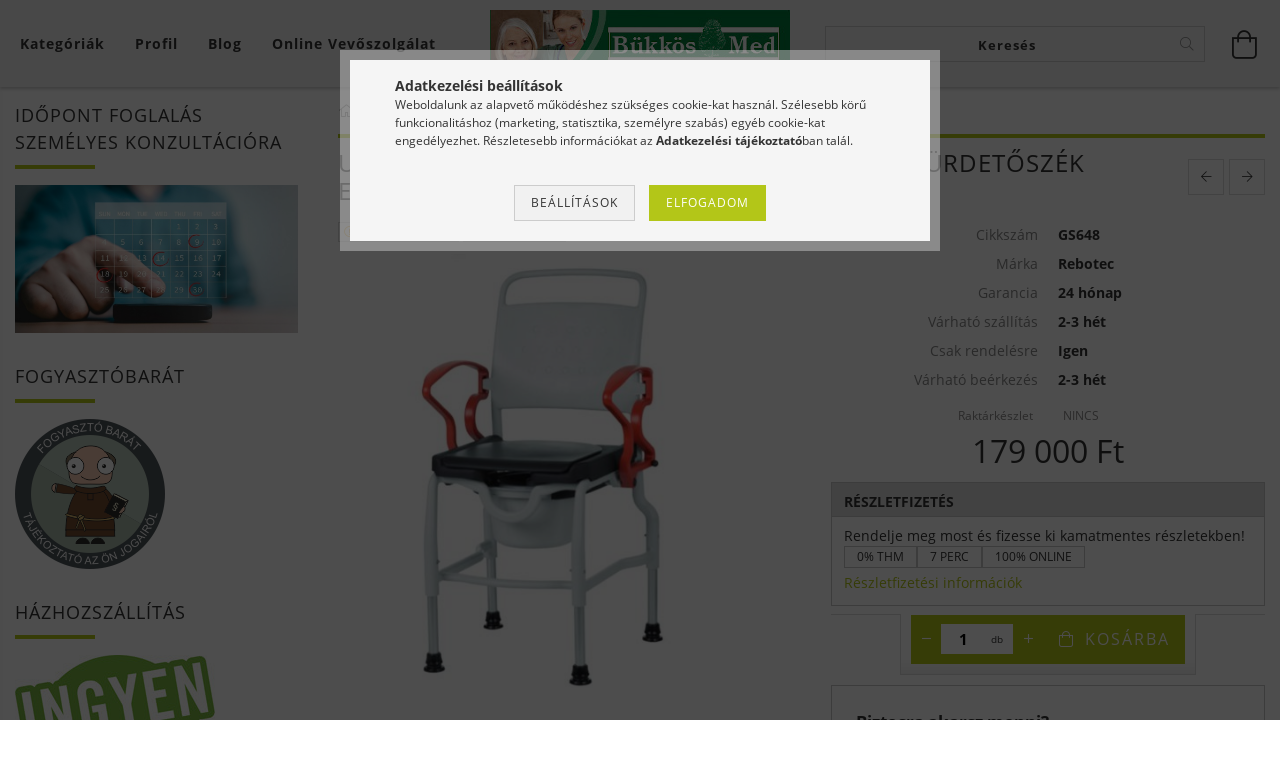

--- FILE ---
content_type: application/javascript; charset=UTF-8
request_url: https://unas-scripts.instacash.dev/product_details_big.js
body_size: 17298
content:
function a1_0x2f2e(){const _0x15af8a=['onerror','[object\x20Int32Array]','Nincs\x20szükség\x20semmilyen\x20igazolásra','replace','_sync','primary','1097130RPZurt','</a>\x0a\x20\x20</div>\x0a\x20\x20<div\x20class=\x22loading\x22>\x0a\x20\x20\x20\x20','omit','</p>\x0a\x20\x20\x20\x20</div>\x0a\x20\x20\x20\x20<div\x20class=\x22payment-detail-row\x22>\x0a\x20\x20\x20\x20\x20\x20<p\x20class=\x22large\x22>Teljes\x20fizetendő</p>\x0a\x20\x20\x20\x20\x20\x20<p\x20class=\x22large\x20bold\x22>','test','next','body','readystatechange','_bodyText','currency','Symbol','content-type','location','retryBackoff','join','product_details_big.js','\x20tries.','include','\x22/>\x0a</svg>','set','Network\x20request\x20failed','\x22\x0a\x20\x20\x20\x20\x20\x20\x20\x20\x20\x20stroke-dashoffset=\x2225\x22\x0a\x20\x20\x20\x20\x20\x20\x20\x20></circle>\x0a\x20\x20\x20\x20\x20\x20\x20\x20<circle\x0a\x20\x20\x20\x20\x20\x20\x20\x20\x20\x20class=\x22donut-segment\x22\x0a\x20\x20\x20\x20\x20\x20\x20\x20\x20\x20cx=\x2221\x22\x0a\x20\x20\x20\x20\x20\x20\x20\x20\x20\x20cy=\x2221\x22\x0a\x20\x20\x20\x20\x20\x20\x20\x20\x20\x20r=\x2215.91549430918954\x22\x0a\x20\x20\x20\x20\x20\x20\x20\x20\x20\x20fill=\x22transparent\x22\x0a\x20\x20\x20\x20\x20\x20\x20\x20\x20\x20stroke=\x22','price_unit_brutto','removeChild','_flush','UNAS','height','Error','getTime','searchParams','follow','\x0a<div\x20class=\x22popup-container\x22>\x0a\x20\x20<div\x20class=\x22popup-header\x22>\x0a\x20\x20\x20\x20<p\x20class=\x22popup-title\x22>Részletfizetési\x20összesítő</p>\x0a\x20\x20\x20\x20<a\x20class=\x22popup-close-button\x22>','batchSizeKiB','serializeError','shop','<svg\x20xmlns=\x22http://www.w3.org/2000/svg\x22\x20width=\x2231\x22\x20height=\x2231\x22\x20viewBox=\x220\x200\x2031\x2031\x22\x20fill=\x22none\x22>\x0a\x20\x20<path\x20d=\x22M4.19727\x2014.0093H5.44727V21.5093H4.19727C4.03306\x2021.5095\x203.87042\x2021.4773\x203.71868\x2021.4145C3.56693\x2021.3518\x203.42906\x2021.2597\x203.31294\x2021.1436C3.19683\x2021.0275\x203.10476\x2020.8896\x203.04202\x2020.7379C2.97927\x2020.5861\x202.94707\x2020.4235\x202.94727\x2020.2593V15.2593C2.94707\x2015.0951\x202.97927\x2014.9324\x203.04202\x2014.7807C3.10476\x2014.6289\x203.19683\x2014.4911\x203.31294\x2014.375C3.42906\x2014.2588\x203.56693\x2014.1668\x203.71868\x2014.104C3.87042\x2014.0413\x204.03306\x2014.0091\x204.19727\x2014.0093ZM24.1973\x2012.1343V22.7593C24.1966\x2023.4221\x2023.933\x2024.0576\x2023.4643\x2024.5263C22.9956\x2024.995\x2022.3601\x2025.2586\x2021.6973\x2025.2593H9.19727C8.53443\x2025.2586\x207.89892\x2024.995\x207.43022\x2024.5263C6.96152\x2024.0576\x206.69792\x2023.4221\x206.69727\x2022.7593V12.1343C6.69713\x2011.7239\x206.77787\x2011.3174\x206.93487\x2010.9382C7.09187\x2010.559\x207.32205\x2010.2145\x207.61226\x209.92427C7.90247\x209.63406\x208.24702\x209.40388\x208.62622\x209.24688C9.00543\x209.08988\x209.41185\x209.00914\x209.82227\x209.00928H14.1973V6.50928C14.1973\x206.17776\x2014.329\x205.85981\x2014.5634\x205.62539C14.7978\x205.39097\x2015.1157\x205.25928\x2015.4473\x205.25928C15.7788\x205.25928\x2016.0967\x205.39097\x2016.3311\x205.62539C16.5656\x205.85981\x2016.6973\x206.17776\x2016.6973\x206.50928V9.00928H21.0723C21.4827\x209.00914\x2021.8891\x209.08988\x2022.2683\x209.24688C22.6475\x209.40388\x2022.9921\x209.63406\x2023.2823\x209.92427C23.5725\x2010.2145\x2023.8027\x2010.559\x2023.9597\x2010.9382C24.1167\x2011.3174\x2024.1974\x2011.7239\x2024.1973\x2012.1343ZM13.2598\x2015.2593C13.2598\x2014.9502\x2013.1681\x2014.6481\x2012.9964\x2014.3912C12.8247\x2014.1342\x2012.5807\x2013.934\x2012.2952\x2013.8157C12.0097\x2013.6975\x2011.6955\x2013.6665\x2011.3924\x2013.7268C11.0893\x2013.7871\x2010.8109\x2013.9359\x2010.5924\x2014.1544C10.3739\x2014.3729\x2010.2251\x2014.6514\x2010.1648\x2014.9544C10.1045\x2015.2575\x2010.1354\x2015.5717\x2010.2537\x2015.8572C10.372\x2016.1427\x2010.5722\x2016.3868\x2010.8292\x2016.5584C11.0861\x2016.7301\x2011.3882\x2016.8218\x2011.6973\x2016.8218C11.9025\x2016.8218\x2012.1056\x2016.7814\x2012.2952\x2016.7029C12.4848\x2016.6244\x2012.6571\x2016.5093\x2012.8022\x2016.3642C12.9472\x2016.2191\x2013.0623\x2016.0468\x2013.1409\x2015.8572C13.2194\x2015.6677\x2013.2598\x2015.4645\x2013.2598\x2015.2593ZM12.9473\x2020.2593H10.4473V21.5093H12.9473V20.2593ZM16.6973\x2020.2593H14.1973V21.5093H16.6973V20.2593ZM20.7598\x2015.2593C20.7598\x2014.9502\x2020.6681\x2014.6481\x2020.4964\x2014.3912C20.3247\x2014.1342\x2020.0807\x2013.934\x2019.7952\x2013.8157C19.5097\x2013.6975\x2019.1955\x2013.6665\x2018.8924\x2013.7268C18.5893\x2013.7871\x2018.3109\x2013.9359\x2018.0924\x2014.1544C17.8739\x2014.3729\x2017.7251\x2014.6514\x2017.6648\x2014.9544C17.6045\x2015.2575\x2017.6354\x2015.5717\x2017.7537\x2015.8572C17.872\x2016.1427\x2018.0722\x2016.3868\x2018.3292\x2016.5584C18.5861\x2016.7301\x2018.8882\x2016.8218\x2019.1973\x2016.8218C19.4025\x2016.8218\x2019.6056\x2016.7814\x2019.7952\x2016.7029C19.9848\x2016.6244\x2020.1571\x2016.5093\x2020.3022\x2016.3642C20.4472\x2016.2191\x2020.5623\x2016.0468\x2020.6409\x2015.8572C20.7194\x2015.6677\x2020.7598\x2015.4645\x2020.7598\x2015.2593ZM20.4473\x2020.2593H17.9473V21.5093H20.4473V20.2593ZM27.9473\x2015.2593V20.2593C27.9475\x2020.4235\x2027.9153\x2020.5861\x2027.8525\x2020.7379C27.7898\x2020.8896\x2027.6977\x2021.0275\x2027.5816\x2021.1436C27.4655\x2021.2597\x2027.3276\x2021.3518\x2027.1758\x2021.4145C27.0241\x2021.4773\x2026.8615\x2021.5095\x2026.6973\x2021.5093H25.4473V14.0093H26.6973C26.8615\x2014.0091\x2027.0241\x2014.0413\x2027.1758\x2014.104C27.3276\x2014.1668\x2027.4655\x2014.2588\x2027.5816\x2014.375C27.6977\x2014.4911\x2027.7898\x2014.6289\x2027.8525\x2014.7807C27.9153\x2014.9324\x2027.9475\x2015.0951\x2027.9473\x2015.2593Z\x22\x20fill=\x22','FileReader','exports','base_url','getAllResponseHeaders','setSync','getCurrentContext','total','then','</p>\x0a\x20\x20\x20\x20</div>\x0a\x20\x20</div>\x0a\x20\x20<p\x20class=\x22popup-subtitle\x22>Miért\x20érdemes\x20a\x20részletfizetést\x20választani?</p>\x0a\x20\x20<div\x20class=\x22usp-container\x22>\x0a\x20\x20\x20\x20','\x0a<div\x20class=\x22popup-container\x20loading\x22>\x0a\x20\x20<div\x20class=\x22popup-header\x22>\x0a\x20\x20\x20\x20<p\x20class=\x22popup-title\x22>Részletfizetési\x20összesítő</p>\x0a\x20\x20\x20\x20<a\x20class=\x22popup-close-button\x22>','_sourceToken','Wrong\x20selectors','OPTIONS','isArray','responseText','Headers','delete','iterator','ontimeout','stripIfInteger','length','POSITIVE_INFINITY','Debug','isPrototypeOf','byteLength','_middleware','dueDate','Nincs\x20várakozás','toISOString','https://bnpl.instacash.hu','anonymous','iterable','\x0a\x20\x20\x20\x20\x20\x20','toUpperCase','product_page','constructor','buffer','batchInterval','createElement','minAmount','complete','min','_countSynced','split','push','icUnasColors','[Logtail]\x20Found\x20a\x20circular\x20reference\x20when\x20serializing\x20logs.\x20Please\x20do\x20not\x20use\x20circular\x20references\x20in\x20your\x20logs.','</p>\x0a\x20\x20\x20\x20<p\x20class=\x22usp-text-description\x22>','throwExceptions','<omitted\x20context\x20beyond\x20configured\x20max\x20depth:\x20','popup-close-button','width','product_page_insert_before','innerWidth','_batch','calc\x20request\x20error','icUnasSelectors','Body\x20not\x20allowed\x20for\x20GET\x20or\x20HEAD\x20requests','text/plain;charset=UTF-8','contextObjectCircularRefWarn','method','removeEventListener','[object\x20Buffer]','dropped','</a>\x0a\x20\x20\x20\x20\x20\x20\x20\x20\x20\x20</div>\x0a\x20\x20\x20\x20\x20\x20\x20\x20\x20\x20<div>\x0a\x20\x20\x20\x20\x20\x20\x20\x20\x20\x20\x20\x20Erre\x20a\x20termékre\x20nem\x20tudtunk\x20kalkulációt\x20futtatni.\x0a\x20\x20\x20\x20\x20\x20\x20\x20\x20\x20</div>\x0a\x20\x20\x20\x20\x20\x20\x20\x20</div>','\x0a<div\x20class=\x22product-details-card\x22>\x0a\x20\x20<div\x20class=\x22product-details-card-header\x22>\x0a\x20\x20\x20\x20<p>Részletfizetés</p>\x0a\x20\x20</div>\x0a\x20\x20<div\x20class=\x22product-details-card-content\x22>\x0a\x20\x20\x20\x20<p>Rendelje\x20meg\x20most\x20és\x20fizesse\x20ki\x20kamatmentes\x20részletekben!</p>\x0a\x20\x20\x20\x20<div\x20class=\x22tag-container\x22>\x0a\x20\x20\x20\x20\x20\x20','_bodyBlob','_countDropped','[object\x20Int8Array]','onload','[object\x20Float32Array]','userLanguage','json','</div>\x0a\x20\x20\x20\x20\x20\x20<div\x20class=\x22installment-info\x22>\x0a\x20\x20\x20\x20\x20\x20\x20\x20<p\x20class=\x22installment-amount\x22>','[object\x20Uint8Array]','toString','reduce','error','Logtail\x20source\x20token\x20missing','%</p>\x0a\x20\x20\x20\x20</div>\x0a\x20\x20\x20\x20<div\x20class=\x22payment-detail-row\x22>\x0a\x20\x20\x20\x20\x20\x20<p>Szolgáltatási\x20díj\x20/\x20hó</p>\x0a\x20\x20\x20\x20\x20\x20<p\x20class=\x22bold\x22>','fill','Request','calc\x20request\x20sent','response','querySelectorAll','<div\x20class=\x22installment-card\x20active\x22>\x0a\x20\x20\x20\x20\x20\x20<div\x20class=\x22donut-chart\x22>','Already\x20read','userAgent','application/json','flush','click','Az\x20automatikus\x20bírálat\x20pillanatok\x20alatt\x20kész','119034RwljRU','Fatal','\x0a\x20\x20\x20\x20','<span\x20class=\x22tag\x22>7\x20perc</span>','Content-Type','trace','text','url','object','Invalid\x20status\x20code','use','info','[object\x20Float64Array]','screen','NumberFormat','HEAD','status','bodyUsed','redirect','classList','onabort','mode','.</p>\x0a\x20\x20\x20\x20\x20\x20</div>\x0a\x20\x20\x20\x20</div>','product_id','call','AbortError','168FsuJvx','FormData','dXwK55bmDgdzA2PgxtQzEaZz','has','function','NonError','137117dieASa','_initBody','debug','Nem\x20kell\x20bankfiókba\x20menni\x20az\x20igényléshez','assign','Nincs\x20bankfiók','includes','<svg\x20xmlns=\x22http://www.w3.org/2000/svg\x22\x20width=\x2231\x22\x20height=\x2231\x22\x20viewBox=\x220\x200\x2031\x2031\x22\x20fill=\x22none\x22>\x0a\x20\x20<path\x20d=\x22M15.4473\x202.75928C8.54202\x202.75928\x202.94727\x208.35404\x202.94727\x2015.2593C2.94727\x2022.1645\x208.54202\x2027.7593\x2015.4473\x2027.7593C22.3525\x2027.7593\x2027.9473\x2022.1645\x2027.9473\x2015.2593C27.9473\x208.35404\x2022.3525\x202.75928\x2015.4473\x202.75928ZM20.1091\x2018.5355L19.101\x2019.7956C19.0348\x2019.8783\x2018.953\x2019.9471\x2018.8603\x2019.9982C18.7675\x2020.0493\x2018.6656\x2020.0817\x2018.5603\x2020.0934C18.455\x2020.1051\x2018.3485\x2020.0959\x2018.2468\x2020.0664C18.1451\x2020.037\x2018.0501\x2019.9877\x2017.9674\x2019.9216L14.5904\x2017.4155C14.3545\x2017.2266\x2014.164\x2016.9871\x2014.0331\x2016.7146C13.9023\x2016.4421\x2013.8343\x2016.1437\x2013.8344\x2015.8414V8.00121C13.8344\x207.78733\x2013.9193\x207.5822\x2014.0706\x207.43097C14.2218\x207.27973\x2014.4269\x207.19476\x2014.6408\x207.19476H16.2537C16.4676\x207.19476\x2016.6727\x207.27973\x2016.824\x207.43097C16.9752\x207.5822\x2017.0602\x207.78733\x2017.0602\x208.00121V15.2593L19.9836\x2017.4014C20.0663\x2017.4676\x2020.1352\x2017.5495\x2020.1863\x2017.6423C20.2374\x2017.7351\x2020.2697\x2017.8371\x2020.2813\x2017.9424C20.293\x2018.0478\x2020.2838\x2018.1544\x2020.2542\x2018.2561C20.2247\x2018.3579\x2020.1753\x2018.4528\x2020.1091\x2018.5355Z\x22\x20fill=\x22','icMerchantAuthToken','batchSize','clone','\x20Ft\x0a\x20\x20\x20\x20\x20\x20\x20\x20\x20\x20\x20\x20\x20\x20értékű\x20vásárlás\x20esetén\x20vehető\x20igénybe.\x0a\x20\x20\x20\x20\x20\x20\x20\x20\x20\x20\x20\x20</div>\x0a\x20\x20\x20\x20\x20\x20\x20\x20\x20\x20</div>','visibilityState','ignoreExceptions','\x0a\x20\x20</div>\x0a</div>\x0a','\x22\x0a\x20\x20\x20\x20\x20\x20\x20\x20\x20\x20stroke-dashoffset=\x2225\x22\x0a\x20\x20\x20\x20\x20\x20\x20\x20></circle>\x0a\x20\x20\x20\x20\x20\x20</svg>','</p>\x0a\x20\x20\x20\x20\x20\x20\x20\x20<p\x20class=\x22installment-due-date\x22>','</p>\x0a\x20\x20</div>\x0a</div>','100%','querySelector','filter','serialize','innerHeight','addEventListener','hasOwnProperty','responseURL','burstProtectionMilliseconds','[object\x20Int16Array]','</a>\x0a\x20\x20</div>\x0a\x20\x20<p\x20class=\x22popup-subtitle\x22>Részletfizetés\x20részletei</p>\x0a\x20\x20<div\x20class=\x22payment-installments\x22>\x0a\x20\x20\x20\x20','_logBurstProtection','ArrayBuffer','toLowerCase','keys','div','_bodyArrayBuffer','responseType','[object\x20Uint8ClampedArray]','Http','message','<svg\x20xmlns=\x22http://www.w3.org/2000/svg\x22\x20width=\x2231\x22\x20height=\x2231\x22\x20viewBox=\x220\x200\x2031\x2031\x22\x20fill=\x22none\x22>\x0a\x20\x20<path\x20d=\x22M23.0306\x204.15107L21.2806\x206.11961L18.8014\x204.15107C18.6755\x204.05912\x2018.5219\x204.00935\x2018.3639\x204.00935C18.206\x204.00935\x2018.0523\x204.05912\x2017.9264\x204.15107L15.4473\x206.11961L12.9681\x204.15107C12.8422\x204.05912\x2012.6886\x204.00935\x2012.5306\x204.00935C12.3726\x204.00935\x2012.219\x204.05912\x2012.0931\x204.15107L9.61393\x206.11961L7.86393\x204.15107C7.38086\x203.80394\x206.69727\x204.13349\x206.69727\x204.71351V25.805C6.69727\x2026.3851\x207.38086\x2026.7146\x207.86393\x2026.3675L9.61393\x2024.3989L12.0931\x2026.3675C12.219\x2026.4594\x2012.3726\x2026.5092\x2012.5306\x2026.5092C12.6886\x2026.5092\x2012.8422\x2026.4594\x2012.9681\x2026.3675L15.4473\x2024.3989L17.9264\x2026.3675C18.0523\x2026.4594\x2018.206\x2026.5092\x2018.3639\x2026.5092C18.5219\x2026.5092\x2018.6755\x2026.4594\x2018.8014\x2026.3675L21.2806\x2024.3989L23.0306\x2026.3675C23.5091\x2026.7146\x2024.1973\x2026.3851\x2024.1973\x2025.805V4.71351C24.1973\x204.13349\x2023.5137\x203.80394\x2023.0306\x204.15107ZM21.2806\x2019.8291C21.2806\x2020.0224\x2021.1165\x2020.1806\x2020.916\x2020.1806H9.97852C9.77799\x2020.1806\x209.61393\x2020.0224\x209.61393\x2019.8291V19.1261C9.61393\x2018.9327\x209.77799\x2018.7745\x209.97852\x2018.7745H20.916C21.1165\x2018.7745\x2021.2806\x2018.9327\x2021.2806\x2019.1261V19.8291ZM21.2806\x2015.6108C21.2806\x2015.8041\x2021.1165\x2015.9623\x2020.916\x2015.9623H9.97852C9.77799\x2015.9623\x209.61393\x2015.8041\x209.61393\x2015.6108V14.9078C9.61393\x2014.7144\x209.77799\x2014.5562\x209.97852\x2014.5562H20.916C21.1165\x2014.5562\x2021.2806\x2014.7144\x2021.2806\x2014.9078V15.6108ZM21.2806\x2011.3925C21.2806\x2011.5858\x2021.1165\x2011.744\x2020.916\x2011.744H9.97852C9.77799\x2011.744\x209.61393\x2011.5858\x209.61393\x2011.3925V10.6894C9.61393\x2010.4961\x209.77799\x2010.3379\x209.97852\x2010.3379H20.916C21.1165\x2010.3379\x2021.2806\x2010.4961\x2021.2806\x2010.6894V11.3925Z\x22\x20fill=\x22','maxAmount','halfCeil','map','open','POST','[Function:\x20','type','stack','synced','HUF','formData','string','GET','DOMException','configureFlushOnPageLeave','abort','endpoint','silly','reject','arrayBuffer','language','hidden','statusText','readyState','blob','same-origin','bind','Logging','prototype','syncMax','retryCount','<div\x20class=\x22usp-card\x22>\x0a\x20\x20<div\x20class=\x22usp-icon\x22>\x0a\x20\x20\x20\x20','Trace','DELETE','name','/payment/external/unas/calculation-by-product','currency_code','catch','URLSearchParams','sendLogsToConsoleOutput','fee','stringify','<svg\x20width=\x2224\x22\x20height=\x2224\x22\x20viewBox=\x220\x200\x2025\x2024\x22\x20fill=\x22none\x22\x20xmlns=\x22http://www.w3.org/2000/svg\x22>\x0a<g\x20id=\x22vuesax/outline/close-circle\x22>\x0a<g\x20id=\x22close-circle\x22>\x0a<path\x20id=\x22Vector\x22\x20d=\x22M12.1431\x2022.75C6.21307\x2022.75\x201.39307\x2017.93\x201.39307\x2012C1.39307\x206.07\x206.21307\x201.25\x2012.1431\x201.25C18.0731\x201.25\x2022.8931\x206.07\x2022.8931\x2012C22.8931\x2017.93\x2018.0731\x2022.75\x2012.1431\x2022.75ZM12.1431\x202.75C7.04307\x202.75\x202.89307\x206.9\x202.89307\x2012C2.89307\x2017.1\x207.04307\x2021.25\x2012.1431\x2021.25C17.2431\x2021.25\x2021.3931\x2017.1\x2021.3931\x2012C21.3931\x206.9\x2017.2431\x202.75\x2012.1431\x202.75Z\x22\x20fill=\x22#DFDFE6\x22/>\x0a<path\x20id=\x22Vector_2\x22\x20d=\x22M9.31305\x2015.5801C9.12305\x2015.5801\x208.93305\x2015.5101\x208.78305\x2015.3601C8.49305\x2015.0701\x208.49305\x2014.5901\x208.78305\x2014.3001L14.4431\x208.64011C14.7331\x208.35011\x2015.2131\x208.35011\x2015.5031\x208.64011C15.7931\x208.93011\x2015.7931\x209.41011\x2015.5031\x209.70011L9.84305\x2015.3601C9.70305\x2015.5101\x209.50305\x2015.5801\x209.31305\x2015.5801Z\x22\x20fill=\x22#23262F\x22/>\x0a<path\x20id=\x22Vector_3\x22\x20d=\x22M14.9731\x2015.5801C14.7831\x2015.5801\x2014.5931\x2015.5101\x2014.4431\x2015.3601L8.78305\x209.70011C8.49305\x209.41011\x208.49305\x208.93011\x208.78305\x208.64011C9.07305\x208.35011\x209.55305\x208.35011\x209.84305\x208.64011L15.5031\x2014.3001C15.7931\x2014.5901\x2015.7931\x2015.0701\x2015.5031\x2015.3601C15.3531\x2015.5101\x2015.1631\x2015.5801\x2014.9731\x2015.5801Z\x22\x20fill=\x22#23262F\x22/>\x0a</g>\x0a</g>\x0a</svg>','concat','getOwnPropertyNames','slice','lang','payments','margin','innerHTML','amount','/payment/external/unas/calculation','onreadystatechange','isBuffer','730749RWFlBZ','visibilitychange','add','could\x20not\x20read\x20FormData\x20body\x20as\x20blob','get','readAsArrayBuffer','now','insertBefore','log','_options','#product-details-popup-open-link','result','sku','last','values','InstaCash\x20UNAS\x20product_details_big\x20script\x20loaded.','Aborted','headers','Warn','credentials','trim','defineProperty','hu-HU','product_details_margin','fromCharCode','\x0a\x20\x20\x20\x20</div>\x0a\x20\x20\x20\x20<a\x20id=\x22product-details-popup-open-link\x22>Részletfizetési\x20információk</a>\x0a\x20\x20</div>\x0a</div>\x0a','indexOf','Silly','1181264TrZkWZ','format','944692ATGrQy','toJSON','140826Ogqxlf','https://in.logs.betterstack.com','append','contextObjectMaxDepth','_bodyInit','_bodyFormData','warn','shift','getElementsByClassName','devicePixelRatio','[object\x20Uint16Array]','undefined','captureStackTrace','fetch','\x0a\x20\x20</div>\x0a\x20\x20<div\x20class=\x22payment-details\x22>\x0a\x20\x20\x20\x20<div\x20class=\x22payment-detail-row\x22>\x0a\x20\x20\x20\x20\x20\x20<p>THM</p>\x0a\x20\x20\x20\x20\x20\x20<p\x20class=\x22bold\x22>','thm','[Logtail]\x20Max\x20depth\x20of\x20','\x0a\x20\x20</div>\x0a\x20\x20<div\x20class=\x22usp-text\x22>\x0a\x20\x20\x20\x20<p\x20class=\x22usp-text-title\x22>','verbose','withCredentials','<div\x20class=\x22installment-card\x22>\x0a\x20\x20\x20\x20\x20\x20<div\x20class=\x22donut-chart\x22>','5FtYDvu','Blob','forEach','entries','<svg\x20width=\x22100%\x22\x20height=\x22100%\x22\x20viewBox=\x220\x200\x2042\x2042\x22>\x0a\x20\x20\x20\x20\x20\x20\x20\x20<circle\x0a\x20\x20\x20\x20\x20\x20\x20\x20\x20\x20class=\x22donut-hole\x22\x0a\x20\x20\x20\x20\x20\x20\x20\x20\x20\x20cx=\x2221\x22\x0a\x20\x20\x20\x20\x20\x20\x20\x20\x20\x20cy=\x2221\x22\x0a\x20\x20\x20\x20\x20\x20\x20\x20\x20\x20r=\x2215.91549430918954\x22\x0a\x20\x20\x20\x20\x20\x20\x20\x20\x20\x20fill=\x22transparent\x22\x0a\x20\x20\x20\x20\x20\x20\x20\x20></circle>\x0a\x20\x20\x20\x20\x20\x20\x20\x20<circle\x0a\x20\x20\x20\x20\x20\x20\x20\x20\x20\x20class=\x22donut-ring\x22\x0a\x20\x20\x20\x20\x20\x20\x20\x20\x20\x20cx=\x2221\x22\x0a\x20\x20\x20\x20\x20\x20\x20\x20\x20\x20cy=\x2221\x22\x0a\x20\x20\x20\x20\x20\x20\x20\x20\x20\x20r=\x2215.91549430918954\x22\x0a\x20\x20\x20\x20\x20\x20\x20\x20\x20\x20fill=\x22transparent\x22\x0a\x20\x20\x20\x20\x20\x20\x20\x20\x20\x20stroke=\x22#E2E2E2\x22\x0a\x20\x20\x20\x20\x20\x20\x20\x20\x20\x20stroke-width=\x226\x22\x0a\x20\x20\x20\x20\x20\x20\x20\x20></circle>\x0a\x20\x20\x0a\x20\x20\x20\x20\x20\x20\x20\x20<circle\x0a\x20\x20\x20\x20\x20\x20\x20\x20\x20\x20class=\x22donut-segment\x22\x0a\x20\x20\x20\x20\x20\x20\x20\x20\x20\x20cx=\x2221\x22\x0a\x20\x20\x20\x20\x20\x20\x20\x20\x20\x20cy=\x2221\x22\x0a\x20\x20\x20\x20\x20\x20\x20\x20\x20\x20r=\x2215.91549430918954\x22\x0a\x20\x20\x20\x20\x20\x20\x20\x20\x20\x20fill=\x22transparent\x22\x0a\x20\x20\x20\x20\x20\x20\x20\x20\x20\x20stroke=\x22#ABABAB\x22\x0a\x20\x20\x20\x20\x20\x20\x20\x20\x20\x20stroke-linecap=\x22round\x22\x0a\x20\x20\x20\x20\x20\x20\x20\x20\x20\x20stroke-width=\x226\x22\x0a\x20\x20\x20\x20\x20\x20\x20\x20\x20\x20stroke-dasharray=\x22','Response','could\x20not\x20read\x20FormData\x20body\x20as\x20text','resolve','__esModule','signal','_prepareSuperMessage','Couldn\x27t\x20load\x20script\x20(Wrong\x20selectors)','_countLogged','.toJSON\x20called','Bearer\x20','burstProtectionMax','<svg\x20width=\x2232\x22\x20height=\x2233\x22\x20viewBox=\x220\x200\x2032\x2033\x22\x20fill=\x22none\x22\x20xmlns=\x22http://www.w3.org/2000/svg\x22>\x0a<circle\x20cx=\x2216\x22\x20cy=\x2216.5\x22\x20r=\x2213\x22\x20stroke=\x22#E2E2E2\x22\x20stroke-width=\x225\x22/>\x0a<path\x20d=\x22M29\x2016.5C29\x209.3203\x2023.1797\x203.5\x2016\x203.5\x22\x20stroke=\x22#ABABAB\x22\x20stroke-width=\x225\x22\x20stroke-linecap=\x22round\x22/>\x0a</svg>\x0a','PUT','\x20was\x20called\x20more\x20than\x20','first','style'];a1_0x2f2e=function(){return _0x15af8a;};return a1_0x2f2e();}function a1_0x5804(_0x102436,_0x8f8506){const _0x2f2e4d=a1_0x2f2e();return a1_0x5804=function(_0x580435,_0xa1d906){_0x580435=_0x580435-0x1e1;let _0x25aed8=_0x2f2e4d[_0x580435];return _0x25aed8;},a1_0x5804(_0x102436,_0x8f8506);}(function(_0x2b53b7,_0x4fdb85){const _0x5c89ff=a1_0x5804,_0x1ec5d6=_0x2b53b7();while(!![]){try{const _0x290770=parseInt(_0x5c89ff(0x21f))/0x1+parseInt(_0x5c89ff(0x29d))/0x2+parseInt(_0x5c89ff(0x27d))/0x3+parseInt(_0x5c89ff(0x299))/0x4*(-parseInt(_0x5c89ff(0x2b2))/0x5)+parseInt(_0x5c89ff(0x2cd))/0x6+parseInt(_0x5c89ff(0x29b))/0x7+-parseInt(_0x5c89ff(0x219))/0x8*(parseInt(_0x5c89ff(0x1ff))/0x9);if(_0x290770===_0x4fdb85)break;else _0x1ec5d6['push'](_0x1ec5d6['shift']());}catch(_0x398dd9){_0x1ec5d6['push'](_0x1ec5d6['shift']());}}}(a1_0x2f2e,0x2fd16),((()=>{var _0x7dd4eb={0x389:function(){const _0x226f44=a1_0x5804;(function(_0x3a9eff){var _0x323abd=function(_0x1e50c4){const _0x6c1a9b=a1_0x5804;var _0x318ed2={'searchParams':_0x6c1a9b(0x26d)in _0x3a9eff,'iterable':_0x6c1a9b(0x2d7)in _0x3a9eff&&_0x6c1a9b(0x302)in Symbol,'blob':_0x6c1a9b(0x2f1)in _0x3a9eff&&_0x6c1a9b(0x2b3)in _0x3a9eff&&(function(){try{return new Blob(),!![];}catch(_0x4e2974){return![];}}()),'formData':_0x6c1a9b(0x21a)in _0x3a9eff,'arrayBuffer':_0x6c1a9b(0x23d)in _0x3a9eff};function _0x2bb3ec(_0xb0fbbf){const _0x3e287d=_0x6c1a9b;return _0xb0fbbf&&DataView[_0x3e287d(0x263)]['isPrototypeOf'](_0xb0fbbf);}if(_0x318ed2[_0x6c1a9b(0x25a)])var _0x479f74=[_0x6c1a9b(0x1e7),_0x6c1a9b(0x1ed),_0x6c1a9b(0x243),_0x6c1a9b(0x23a),_0x6c1a9b(0x2a7),_0x6c1a9b(0x2c8),'[object\x20Uint32Array]',_0x6c1a9b(0x1e9),_0x6c1a9b(0x20b)],_0x4ce223=ArrayBuffer['isView']||function(_0x24a44e){const _0x14a454=_0x6c1a9b;return _0x24a44e&&_0x479f74[_0x14a454(0x297)](Object[_0x14a454(0x263)][_0x14a454(0x1ee)]['call'](_0x24a44e))>-0x1;};function _0x2eef4f(_0x4797e1){const _0x5bf6bb=_0x6c1a9b;typeof _0x4797e1!=='string'&&(_0x4797e1=String(_0x4797e1));if(/[^a-z0-9\-#$%&'*+.^_`|~]/i[_0x5bf6bb(0x2d1)](_0x4797e1))throw new TypeError('Invalid\x20character\x20in\x20header\x20field\x20name');return _0x4797e1[_0x5bf6bb(0x23e)]();}function _0x444d48(_0x3a3cba){const _0xb521ef=_0x6c1a9b;return typeof _0x3a3cba!==_0xb521ef(0x252)&&(_0x3a3cba=String(_0x3a3cba)),_0x3a3cba;}function _0x23d7b3(_0x12f57b){var _0x2bc6b8={'next':function(){const _0x5300c0=a1_0x5804;var _0x2a1e43=_0x12f57b[_0x5300c0(0x2a4)]();return{'done':_0x2a1e43===undefined,'value':_0x2a1e43};}};return _0x318ed2['iterable']&&(_0x2bc6b8[Symbol['iterator']]=function(){return _0x2bc6b8;}),_0x2bc6b8;}function _0x257d55(_0x1c973a){const _0x775cce=_0x6c1a9b;this[_0x775cce(0x249)]={};if(_0x1c973a instanceof _0x257d55)_0x1c973a[_0x775cce(0x2b4)](function(_0xe5d816,_0x1da6fa){const _0x204645=_0x775cce;this[_0x204645(0x29f)](_0x1da6fa,_0xe5d816);},this);else{if(Array[_0x775cce(0x2fe)](_0x1c973a))_0x1c973a[_0x775cce(0x2b4)](function(_0x589952){const _0x25ba0e=_0x775cce;this[_0x25ba0e(0x29f)](_0x589952[0x0],_0x589952[0x1]);},this);else _0x1c973a&&Object[_0x775cce(0x273)](_0x1c973a)['forEach'](function(_0x445357){const _0x2a726c=_0x775cce;this[_0x2a726c(0x29f)](_0x445357,_0x1c973a[_0x445357]);},this);}}_0x257d55[_0x6c1a9b(0x263)][_0x6c1a9b(0x29f)]=function(_0x4e9b36,_0x49f1e0){const _0x56b1bd=_0x6c1a9b;_0x4e9b36=_0x2eef4f(_0x4e9b36),_0x49f1e0=_0x444d48(_0x49f1e0);var _0x57e861=this['map'][_0x4e9b36];this[_0x56b1bd(0x249)][_0x4e9b36]=_0x57e861?_0x57e861+',\x20'+_0x49f1e0:_0x49f1e0;},_0x257d55[_0x6c1a9b(0x263)][_0x6c1a9b(0x301)]=function(_0x212539){const _0x2e9bcb=_0x6c1a9b;delete this[_0x2e9bcb(0x249)][_0x2eef4f(_0x212539)];},_0x257d55[_0x6c1a9b(0x263)][_0x6c1a9b(0x281)]=function(_0x511b14){const _0x2ec5f8=_0x6c1a9b;return _0x511b14=_0x2eef4f(_0x511b14),this[_0x2ec5f8(0x21c)](_0x511b14)?this[_0x2ec5f8(0x249)][_0x511b14]:null;},_0x257d55[_0x6c1a9b(0x263)][_0x6c1a9b(0x21c)]=function(_0x1cca39){const _0xbf63bb=_0x6c1a9b;return this[_0xbf63bb(0x249)][_0xbf63bb(0x237)](_0x2eef4f(_0x1cca39));},_0x257d55[_0x6c1a9b(0x263)][_0x6c1a9b(0x2e0)]=function(_0x1956ed,_0x5bb95b){const _0x445c19=_0x6c1a9b;this[_0x445c19(0x249)][_0x2eef4f(_0x1956ed)]=_0x444d48(_0x5bb95b);},_0x257d55[_0x6c1a9b(0x263)][_0x6c1a9b(0x2b4)]=function(_0x4a04cc,_0x5651b6){const _0xa9f797=_0x6c1a9b;for(var _0x2d6517 in this[_0xa9f797(0x249)]){this['map'][_0xa9f797(0x237)](_0x2d6517)&&_0x4a04cc['call'](_0x5651b6,this[_0xa9f797(0x249)][_0x2d6517],_0x2d6517,this);}},_0x257d55['prototype'][_0x6c1a9b(0x23f)]=function(){const _0x5b6bb7=_0x6c1a9b;var _0x2a38dd=[];return this[_0x5b6bb7(0x2b4)](function(_0x1e6f18,_0x154537){const _0x4c5851=_0x5b6bb7;_0x2a38dd[_0x4c5851(0x31d)](_0x154537);}),_0x23d7b3(_0x2a38dd);},_0x257d55[_0x6c1a9b(0x263)][_0x6c1a9b(0x28b)]=function(){var _0x2f11ab=[];return this['forEach'](function(_0x508b26){const _0xb099e2=a1_0x5804;_0x2f11ab[_0xb099e2(0x31d)](_0x508b26);}),_0x23d7b3(_0x2f11ab);},_0x257d55[_0x6c1a9b(0x263)]['entries']=function(){const _0x2de23c=_0x6c1a9b;var _0x55cfab=[];return this[_0x2de23c(0x2b4)](function(_0x51939a,_0x1e39c0){const _0x53a262=_0x2de23c;_0x55cfab[_0x53a262(0x31d)]([_0x1e39c0,_0x51939a]);}),_0x23d7b3(_0x55cfab);};_0x318ed2[_0x6c1a9b(0x310)]&&(_0x257d55[_0x6c1a9b(0x263)][Symbol[_0x6c1a9b(0x302)]]=_0x257d55['prototype'][_0x6c1a9b(0x2b5)]);function _0x40a585(_0x4f5bf3){const _0x5287a8=_0x6c1a9b;if(_0x4f5bf3[_0x5287a8(0x210)])return Promise[_0x5287a8(0x259)](new TypeError(_0x5287a8(0x1f9)));_0x4f5bf3[_0x5287a8(0x210)]=!![];}function _0x1bb7d9(_0x38d659){return new Promise(function(_0x4815e7,_0x2c1c79){const _0x43c2ce=a1_0x5804;_0x38d659['onload']=function(){const _0x1e1cb3=a1_0x5804;_0x4815e7(_0x38d659[_0x1e1cb3(0x288)]);},_0x38d659[_0x43c2ce(0x2c7)]=function(){const _0x11db3f=_0x43c2ce;_0x2c1c79(_0x38d659[_0x11db3f(0x1f0)]);};});}function _0x37866d(_0x11b21a){const _0x35d9a6=_0x6c1a9b;var _0x25c887=new FileReader(),_0x1ab983=_0x1bb7d9(_0x25c887);return _0x25c887[_0x35d9a6(0x282)](_0x11b21a),_0x1ab983;}function _0x5d1bcf(_0x33df10){var _0x308edf=new FileReader(),_0x32d8ef=_0x1bb7d9(_0x308edf);return _0x308edf['readAsText'](_0x33df10),_0x32d8ef;}function _0x1c3fac(_0x2cba9c){const _0x191824=_0x6c1a9b;var _0x571d77=new Uint8Array(_0x2cba9c),_0x2c7858=new Array(_0x571d77['length']);for(var _0x567c84=0x0;_0x567c84<_0x571d77[_0x191824(0x305)];_0x567c84++){_0x2c7858[_0x567c84]=String[_0x191824(0x295)](_0x571d77[_0x567c84]);}return _0x2c7858[_0x191824(0x2db)]('');}function _0x564959(_0x54f170){const _0x21e536=_0x6c1a9b;if(_0x54f170[_0x21e536(0x274)])return _0x54f170[_0x21e536(0x274)](0x0);else{var _0x20a4a4=new Uint8Array(_0x54f170[_0x21e536(0x309)]);return _0x20a4a4[_0x21e536(0x2e0)](new Uint8Array(_0x54f170)),_0x20a4a4[_0x21e536(0x315)];}}function _0x136f1d(){const _0x464c49=_0x6c1a9b;return this[_0x464c49(0x210)]=![],this['_initBody']=function(_0x49e6b0){const _0x24aea4=_0x464c49;this[_0x24aea4(0x2a1)]=_0x49e6b0;if(!_0x49e6b0)this[_0x24aea4(0x2d5)]='';else{if(typeof _0x49e6b0==='string')this['_bodyText']=_0x49e6b0;else{if(_0x318ed2[_0x24aea4(0x25f)]&&Blob[_0x24aea4(0x263)]['isPrototypeOf'](_0x49e6b0))this[_0x24aea4(0x1e5)]=_0x49e6b0;else{if(_0x318ed2['formData']&&FormData[_0x24aea4(0x263)]['isPrototypeOf'](_0x49e6b0))this[_0x24aea4(0x2a2)]=_0x49e6b0;else{if(_0x318ed2[_0x24aea4(0x2ea)]&&URLSearchParams[_0x24aea4(0x263)][_0x24aea4(0x308)](_0x49e6b0))this[_0x24aea4(0x2d5)]=_0x49e6b0[_0x24aea4(0x1ee)]();else{if(_0x318ed2[_0x24aea4(0x25a)]&&_0x318ed2[_0x24aea4(0x25f)]&&_0x2bb3ec(_0x49e6b0))this[_0x24aea4(0x241)]=_0x564959(_0x49e6b0['buffer']),this[_0x24aea4(0x2a1)]=new Blob([this[_0x24aea4(0x241)]]);else _0x318ed2[_0x24aea4(0x25a)]&&(ArrayBuffer[_0x24aea4(0x263)]['isPrototypeOf'](_0x49e6b0)||_0x4ce223(_0x49e6b0))?this[_0x24aea4(0x241)]=_0x564959(_0x49e6b0):this[_0x24aea4(0x2d5)]=_0x49e6b0=Object[_0x24aea4(0x263)][_0x24aea4(0x1ee)][_0x24aea4(0x217)](_0x49e6b0);}}}}}if(!this['headers'][_0x24aea4(0x281)]('content-type')){if(typeof _0x49e6b0==='string')this[_0x24aea4(0x28e)][_0x24aea4(0x2e0)](_0x24aea4(0x2d8),_0x24aea4(0x32b));else{if(this[_0x24aea4(0x1e5)]&&this[_0x24aea4(0x1e5)][_0x24aea4(0x24d)])this['headers']['set']('content-type',this[_0x24aea4(0x1e5)][_0x24aea4(0x24d)]);else _0x318ed2[_0x24aea4(0x2ea)]&&URLSearchParams['prototype'][_0x24aea4(0x308)](_0x49e6b0)&&this[_0x24aea4(0x28e)][_0x24aea4(0x2e0)](_0x24aea4(0x2d8),'application/x-www-form-urlencoded;charset=UTF-8');}}},_0x318ed2[_0x464c49(0x25f)]&&(this[_0x464c49(0x25f)]=function(){const _0x157fbb=_0x464c49;var _0x4c8b47=_0x40a585(this);if(_0x4c8b47)return _0x4c8b47;if(this['_bodyBlob'])return Promise['resolve'](this['_bodyBlob']);else{if(this[_0x157fbb(0x241)])return Promise[_0x157fbb(0x2b9)](new Blob([this[_0x157fbb(0x241)]]));else{if(this[_0x157fbb(0x2a2)])throw new Error(_0x157fbb(0x280));else return Promise['resolve'](new Blob([this[_0x157fbb(0x2d5)]]));}}},this[_0x464c49(0x25a)]=function(){const _0x411246=_0x464c49;return this[_0x411246(0x241)]?_0x40a585(this)||Promise['resolve'](this[_0x411246(0x241)]):this[_0x411246(0x25f)]()[_0x411246(0x2f8)](_0x37866d);}),this[_0x464c49(0x205)]=function(){const _0x4f9c77=_0x464c49;var _0x3b1881=_0x40a585(this);if(_0x3b1881)return _0x3b1881;if(this['_bodyBlob'])return _0x5d1bcf(this[_0x4f9c77(0x1e5)]);else{if(this[_0x4f9c77(0x241)])return Promise[_0x4f9c77(0x2b9)](_0x1c3fac(this[_0x4f9c77(0x241)]));else{if(this['_bodyFormData'])throw new Error(_0x4f9c77(0x2b8));else return Promise[_0x4f9c77(0x2b9)](this[_0x4f9c77(0x2d5)]);}}},_0x318ed2[_0x464c49(0x251)]&&(this['formData']=function(){const _0x3c8d4f=_0x464c49;return this[_0x3c8d4f(0x205)]()['then'](_0x1a152c);}),this[_0x464c49(0x1eb)]=function(){const _0x2f44eb=_0x464c49;return this[_0x2f44eb(0x205)]()[_0x2f44eb(0x2f8)](JSON['parse']);},this;}var _0x26e0c3=[_0x6c1a9b(0x268),'GET',_0x6c1a9b(0x20e),_0x6c1a9b(0x2fd),_0x6c1a9b(0x24b),_0x6c1a9b(0x2c3)];function _0x3b6eee(_0x21877a){const _0x4aa927=_0x6c1a9b;var _0x58558b=_0x21877a[_0x4aa927(0x312)]();return _0x26e0c3[_0x4aa927(0x297)](_0x58558b)>-0x1?_0x58558b:_0x21877a;}function _0x268a38(_0x58e0a7,_0x15949e){const _0x3f141c=_0x6c1a9b;_0x15949e=_0x15949e||{};var _0x81b2c5=_0x15949e[_0x3f141c(0x2d3)];if(_0x58e0a7 instanceof _0x268a38){if(_0x58e0a7['bodyUsed'])throw new TypeError(_0x3f141c(0x1f9));this[_0x3f141c(0x206)]=_0x58e0a7['url'],this[_0x3f141c(0x290)]=_0x58e0a7[_0x3f141c(0x290)],!_0x15949e['headers']&&(this['headers']=new _0x257d55(_0x58e0a7[_0x3f141c(0x28e)])),this[_0x3f141c(0x32d)]=_0x58e0a7[_0x3f141c(0x32d)],this[_0x3f141c(0x214)]=_0x58e0a7[_0x3f141c(0x214)],this[_0x3f141c(0x2bb)]=_0x58e0a7[_0x3f141c(0x2bb)],!_0x81b2c5&&_0x58e0a7[_0x3f141c(0x2a1)]!=null&&(_0x81b2c5=_0x58e0a7[_0x3f141c(0x2a1)],_0x58e0a7[_0x3f141c(0x210)]=!![]);}else this[_0x3f141c(0x206)]=String(_0x58e0a7);this[_0x3f141c(0x290)]=_0x15949e[_0x3f141c(0x290)]||this[_0x3f141c(0x290)]||_0x3f141c(0x260);(_0x15949e[_0x3f141c(0x28e)]||!this['headers'])&&(this[_0x3f141c(0x28e)]=new _0x257d55(_0x15949e[_0x3f141c(0x28e)]));this[_0x3f141c(0x32d)]=_0x3b6eee(_0x15949e[_0x3f141c(0x32d)]||this[_0x3f141c(0x32d)]||_0x3f141c(0x253)),this['mode']=_0x15949e[_0x3f141c(0x214)]||this[_0x3f141c(0x214)]||null,this[_0x3f141c(0x2bb)]=_0x15949e['signal']||this[_0x3f141c(0x2bb)],this['referrer']=null;if((this[_0x3f141c(0x32d)]===_0x3f141c(0x253)||this['method']==='HEAD')&&_0x81b2c5)throw new TypeError(_0x3f141c(0x32a));this[_0x3f141c(0x220)](_0x81b2c5);}_0x268a38['prototype'][_0x6c1a9b(0x229)]=function(){const _0x29d317=_0x6c1a9b;return new _0x268a38(this,{'body':this[_0x29d317(0x2a1)]});};function _0x1a152c(_0x45fad2){const _0x54b256=_0x6c1a9b;var _0xed936d=new FormData();return _0x45fad2[_0x54b256(0x291)]()[_0x54b256(0x31c)]('&')[_0x54b256(0x2b4)](function(_0x4ce7a9){const _0x333081=_0x54b256;if(_0x4ce7a9){var _0x4327b2=_0x4ce7a9[_0x333081(0x31c)]('='),_0x498884=_0x4327b2['shift']()[_0x333081(0x2ca)](/\+/g,'\x20'),_0x4ce2dd=_0x4327b2[_0x333081(0x2db)]('=')[_0x333081(0x2ca)](/\+/g,'\x20');_0xed936d['append'](decodeURIComponent(_0x498884),decodeURIComponent(_0x4ce2dd));}}),_0xed936d;}function _0x564141(_0xba830a){const _0x2de6cf=_0x6c1a9b;var _0x112dfd=new _0x257d55(),_0x2a399e=_0xba830a[_0x2de6cf(0x2ca)](/\r?\n[\t ]+/g,'\x20');return _0x2a399e[_0x2de6cf(0x31c)](/\r?\n/)['forEach'](function(_0x464ffc){const _0x4907bb=_0x2de6cf;var _0x3fe4df=_0x464ffc[_0x4907bb(0x31c)](':'),_0x4ba7fc=_0x3fe4df['shift']()['trim']();if(_0x4ba7fc){var _0x371ad5=_0x3fe4df[_0x4907bb(0x2db)](':')[_0x4907bb(0x291)]();_0x112dfd[_0x4907bb(0x29f)](_0x4ba7fc,_0x371ad5);}}),_0x112dfd;}_0x136f1d[_0x6c1a9b(0x217)](_0x268a38[_0x6c1a9b(0x263)]);function _0x42e4f7(_0x2dcc13,_0x595325){const _0x21f0f2=_0x6c1a9b;!_0x595325&&(_0x595325={}),this['type']='default',this[_0x21f0f2(0x20f)]=_0x595325[_0x21f0f2(0x20f)]===undefined?0xc8:_0x595325['status'],this['ok']=this[_0x21f0f2(0x20f)]>=0xc8&&this['status']<0x12c,this[_0x21f0f2(0x25d)]=_0x21f0f2(0x25d)in _0x595325?_0x595325[_0x21f0f2(0x25d)]:'OK',this[_0x21f0f2(0x28e)]=new _0x257d55(_0x595325[_0x21f0f2(0x28e)]),this[_0x21f0f2(0x206)]=_0x595325[_0x21f0f2(0x206)]||'',this[_0x21f0f2(0x220)](_0x2dcc13);}_0x136f1d[_0x6c1a9b(0x217)](_0x42e4f7[_0x6c1a9b(0x263)]),_0x42e4f7[_0x6c1a9b(0x263)][_0x6c1a9b(0x229)]=function(){const _0x78871d=_0x6c1a9b;return new _0x42e4f7(this['_bodyInit'],{'status':this[_0x78871d(0x20f)],'statusText':this[_0x78871d(0x25d)],'headers':new _0x257d55(this[_0x78871d(0x28e)]),'url':this[_0x78871d(0x206)]});},_0x42e4f7[_0x6c1a9b(0x1f0)]=function(){const _0x462698=_0x6c1a9b;var _0x300ce7=new _0x42e4f7(null,{'status':0x0,'statusText':''});return _0x300ce7[_0x462698(0x24d)]=_0x462698(0x1f0),_0x300ce7;};var _0x4ce90a=[0x12d,0x12e,0x12f,0x133,0x134];_0x42e4f7[_0x6c1a9b(0x211)]=function(_0x180428,_0x501003){const _0x60736b=_0x6c1a9b;if(_0x4ce90a['indexOf'](_0x501003)===-0x1)throw new RangeError(_0x60736b(0x208));return new _0x42e4f7(null,{'status':_0x501003,'headers':{'location':_0x180428}});},_0x1e50c4[_0x6c1a9b(0x254)]=_0x3a9eff[_0x6c1a9b(0x254)];try{new _0x1e50c4['DOMException']();}catch(_0x462cd9){_0x1e50c4['DOMException']=function(_0x1c6bce,_0x2020bc){const _0x243842=_0x6c1a9b;this[_0x243842(0x245)]=_0x1c6bce,this[_0x243842(0x269)]=_0x2020bc;var _0x233c70=Error(_0x1c6bce);this[_0x243842(0x24e)]=_0x233c70[_0x243842(0x24e)];},_0x1e50c4[_0x6c1a9b(0x254)][_0x6c1a9b(0x263)]=Object['create'](Error['prototype']),_0x1e50c4['DOMException'][_0x6c1a9b(0x263)][_0x6c1a9b(0x314)]=_0x1e50c4[_0x6c1a9b(0x254)];}function _0x4f6955(_0x767402,_0x2573e4){return new Promise(function(_0x5df4e2,_0x782e93){const _0xa4684d=a1_0x5804;var _0x5eaeee=new _0x268a38(_0x767402,_0x2573e4);if(_0x5eaeee['signal']&&_0x5eaeee[_0xa4684d(0x2bb)]['aborted'])return _0x782e93(new _0x1e50c4[(_0xa4684d(0x254))]('Aborted',_0xa4684d(0x218)));var _0x16b903=new XMLHttpRequest();function _0x5b5674(){const _0xa577c4=_0xa4684d;_0x16b903[_0xa577c4(0x256)]();}_0x16b903[_0xa4684d(0x1e8)]=function(){const _0x979e2d=_0xa4684d;var _0x18797c={'status':_0x16b903[_0x979e2d(0x20f)],'statusText':_0x16b903['statusText'],'headers':_0x564141(_0x16b903[_0x979e2d(0x2f4)]()||'')};_0x18797c[_0x979e2d(0x206)]='responseURL'in _0x16b903?_0x16b903[_0x979e2d(0x238)]:_0x18797c[_0x979e2d(0x28e)][_0x979e2d(0x281)]('X-Request-URL');var _0x400389='response'in _0x16b903?_0x16b903[_0x979e2d(0x1f6)]:_0x16b903[_0x979e2d(0x2ff)];_0x5df4e2(new _0x42e4f7(_0x400389,_0x18797c));},_0x16b903[_0xa4684d(0x2c7)]=function(){const _0x50afaf=_0xa4684d;_0x782e93(new TypeError(_0x50afaf(0x2e1)));},_0x16b903[_0xa4684d(0x303)]=function(){const _0x49eebf=_0xa4684d;_0x782e93(new TypeError(_0x49eebf(0x2e1)));},_0x16b903[_0xa4684d(0x213)]=function(){const _0x368583=_0xa4684d;_0x782e93(new _0x1e50c4[(_0x368583(0x254))](_0x368583(0x28d),_0x368583(0x218)));},_0x16b903[_0xa4684d(0x24a)](_0x5eaeee[_0xa4684d(0x32d)],_0x5eaeee[_0xa4684d(0x206)],!![]);if(_0x5eaeee['credentials']===_0xa4684d(0x2de))_0x16b903['withCredentials']=!![];else _0x5eaeee['credentials']===_0xa4684d(0x2cf)&&(_0x16b903[_0xa4684d(0x2b0)]=![]);'responseType'in _0x16b903&&_0x318ed2[_0xa4684d(0x25f)]&&(_0x16b903[_0xa4684d(0x242)]=_0xa4684d(0x25f)),_0x5eaeee[_0xa4684d(0x28e)][_0xa4684d(0x2b4)](function(_0x42a2ba,_0x1283b8){_0x16b903['setRequestHeader'](_0x1283b8,_0x42a2ba);}),_0x5eaeee['signal']&&(_0x5eaeee[_0xa4684d(0x2bb)][_0xa4684d(0x236)](_0xa4684d(0x256),_0x5b5674),_0x16b903[_0xa4684d(0x27b)]=function(){const _0x11358a=_0xa4684d;_0x16b903[_0x11358a(0x25e)]===0x4&&_0x5eaeee[_0x11358a(0x2bb)][_0x11358a(0x32e)]('abort',_0x5b5674);}),_0x16b903['send'](typeof _0x5eaeee['_bodyInit']===_0xa4684d(0x2a8)?null:_0x5eaeee[_0xa4684d(0x2a1)]);});}return _0x4f6955['polyfill']=!![],!_0x3a9eff[_0x6c1a9b(0x2aa)]&&(_0x3a9eff[_0x6c1a9b(0x2aa)]=_0x4f6955,_0x3a9eff['Headers']=_0x257d55,_0x3a9eff[_0x6c1a9b(0x1f4)]=_0x268a38,_0x3a9eff[_0x6c1a9b(0x2b7)]=_0x42e4f7),_0x1e50c4[_0x6c1a9b(0x300)]=_0x257d55,_0x1e50c4[_0x6c1a9b(0x1f4)]=_0x268a38,_0x1e50c4[_0x6c1a9b(0x2b7)]=_0x42e4f7,_0x1e50c4[_0x6c1a9b(0x2aa)]=_0x4f6955,Object[_0x6c1a9b(0x292)](_0x1e50c4,_0x6c1a9b(0x2ba),{'value':!![]}),_0x1e50c4;}({});}(typeof self!==_0x226f44(0x2a8)?self:this));},0x2c6:_0x3d5f7a=>{'use strict';const _0x1bd855=a1_0x5804;class _0x5a0743 extends Error{constructor(_0x49c843){const _0x1ce9d4=a1_0x5804;super(_0x5a0743[_0x1ce9d4(0x2bc)](_0x49c843)),Object[_0x1ce9d4(0x292)](this,_0x1ce9d4(0x269),{'value':_0x1ce9d4(0x21e),'configurable':!![],'writable':!![]}),Error[_0x1ce9d4(0x2a9)]&&Error[_0x1ce9d4(0x2a9)](this,_0x5a0743);}static[_0x1bd855(0x2bc)](_0xc3b76f){const _0x2dfe86=_0x1bd855;try{return JSON[_0x2dfe86(0x270)](_0xc3b76f);}catch{return String(_0xc3b76f);}}}const _0x33bedb=[{'property':'name','enumerable':![]},{'property':'message','enumerable':![]},{'property':_0x1bd855(0x24e),'enumerable':![]},{'property':'code','enumerable':!![]}],_0x8cf694=Symbol(_0x1bd855(0x2bf)),_0x38bde6=_0x485023=>{const _0xaf1008=_0x1bd855;_0x485023[_0x8cf694]=!![];const _0xa53219=_0x485023[_0xaf1008(0x29c)]();return delete _0x485023[_0x8cf694],_0xa53219;},_0xcb7ff4=({from:_0x129cd2,seen:_0x4bef21,to_:_0xf0f1ac,forceEnumerable:_0x4e4001,maxDepth:_0x3180c5,depth:_0x2bdae0})=>{const _0x216183=_0x1bd855,_0x314375=_0xf0f1ac||(Array[_0x216183(0x2fe)](_0x129cd2)?[]:{});_0x4bef21[_0x216183(0x31d)](_0x129cd2);if(_0x2bdae0>=_0x3180c5)return _0x314375;if(typeof _0x129cd2[_0x216183(0x29c)]===_0x216183(0x21d)&&_0x129cd2[_0x8cf694]!==!![])return _0x38bde6(_0x129cd2);for(const [_0x2a8730,_0x13e9e2]of Object['entries'](_0x129cd2)){if(typeof Buffer===_0x216183(0x21d)&&Buffer[_0x216183(0x27c)](_0x13e9e2)){_0x314375[_0x2a8730]=_0x216183(0x1e1);continue;}if(typeof _0x13e9e2===_0x216183(0x21d))continue;if(!_0x13e9e2||typeof _0x13e9e2!==_0x216183(0x207)){_0x314375[_0x2a8730]=_0x13e9e2;continue;}if(!_0x4bef21[_0x216183(0x225)](_0x129cd2[_0x2a8730])){_0x2bdae0++,_0x314375[_0x2a8730]=_0xcb7ff4({'from':_0x129cd2[_0x2a8730],'seen':_0x4bef21[_0x216183(0x274)](),'forceEnumerable':_0x4e4001,'maxDepth':_0x3180c5,'depth':_0x2bdae0});continue;}_0x314375[_0x2a8730]='[Circular]';}for(const {property:_0xd6ae0c,enumerable:_0x5debe0}of _0x33bedb){typeof _0x129cd2[_0xd6ae0c]===_0x216183(0x252)&&Object['defineProperty'](_0x314375,_0xd6ae0c,{'value':_0x129cd2[_0xd6ae0c],'enumerable':_0x4e4001?!![]:_0x5debe0,'configurable':!![],'writable':!![]});}return _0x314375;},_0x5a2206=(_0x2591d4,_0x3dfeaa={})=>{const _0x473959=_0x1bd855,{maxDepth:maxDepth=Number[_0x473959(0x306)]}=_0x3dfeaa;if(typeof _0x2591d4==='object'&&_0x2591d4!==null)return _0xcb7ff4({'from':_0x2591d4,'seen':[],'forceEnumerable':!![],'maxDepth':maxDepth,'depth':0x0});if(typeof _0x2591d4===_0x473959(0x21d))return _0x473959(0x24c)+(_0x2591d4[_0x473959(0x269)]||_0x473959(0x30f))+']';return _0x2591d4;},_0xda742e=(_0x484143,_0x12e249={})=>{const _0x20c663=_0x1bd855,{maxDepth:maxDepth=Number['POSITIVE_INFINITY']}=_0x12e249;if(_0x484143 instanceof Error)return _0x484143;if(typeof _0x484143===_0x20c663(0x207)&&_0x484143!==null&&!Array[_0x20c663(0x2fe)](_0x484143)){const _0x8f907e=new Error();return _0xcb7ff4({'from':_0x484143,'seen':[],'to_':_0x8f907e,'maxDepth':maxDepth,'depth':0x0}),_0x8f907e;}return new _0x5a0743(_0x484143);};_0x3d5f7a[_0x1bd855(0x2f2)]={'serializeError':_0x5a2206,'deserializeError':_0xda742e};}},_0x21bbca={};function _0x3c7277(_0x50b25b){const _0x37a6b4=a1_0x5804;var _0x500a5c=_0x21bbca[_0x50b25b];if(_0x500a5c!==undefined)return _0x500a5c[_0x37a6b4(0x2f2)];var _0x243d8d=_0x21bbca[_0x50b25b]={'exports':{}};return _0x7dd4eb[_0x50b25b][_0x37a6b4(0x217)](_0x243d8d[_0x37a6b4(0x2f2)],_0x243d8d,_0x243d8d[_0x37a6b4(0x2f2)],_0x3c7277),_0x243d8d[_0x37a6b4(0x2f2)];}var _0x513e68={};((()=>{'use strict';const _0x22c3e8=a1_0x5804;;const _0x53d381=(_0x23483c,_0x1a2038,_0x110089)=>{const _0x6ada0f=a1_0x5804;let _0x482db5=(_0x23483c-0x1)*0x64/_0x1a2038,_0xdf8b13=_0x23483c*0x64/_0x1a2038;return _0x23483c===0x1?_0x6ada0f(0x2b6)+_0xdf8b13+'\x20'+(0x64-_0xdf8b13)+_0x6ada0f(0x22e):'<svg\x20width=\x22100%\x22\x20height=\x22100%\x22\x20viewBox=\x220\x200\x2042\x2042\x22>\x0a\x20\x20\x20\x20\x20\x20\x20\x20<circle\x0a\x20\x20\x20\x20\x20\x20\x20\x20\x20\x20class=\x22donut-hole\x22\x0a\x20\x20\x20\x20\x20\x20\x20\x20\x20\x20cx=\x2221\x22\x0a\x20\x20\x20\x20\x20\x20\x20\x20\x20\x20cy=\x2221\x22\x0a\x20\x20\x20\x20\x20\x20\x20\x20\x20\x20r=\x2215.91549430918954\x22\x0a\x20\x20\x20\x20\x20\x20\x20\x20\x20\x20fill=\x22transparent\x22\x0a\x20\x20\x20\x20\x20\x20\x20\x20></circle>\x0a\x20\x20\x20\x20\x20\x20\x20\x20<circle\x0a\x20\x20\x20\x20\x20\x20\x20\x20\x20\x20class=\x22donut-ring\x22\x0a\x20\x20\x20\x20\x20\x20\x20\x20\x20\x20cx=\x2221\x22\x0a\x20\x20\x20\x20\x20\x20\x20\x20\x20\x20cy=\x2221\x22\x0a\x20\x20\x20\x20\x20\x20\x20\x20\x20\x20r=\x2215.91549430918954\x22\x0a\x20\x20\x20\x20\x20\x20\x20\x20\x20\x20fill=\x22transparent\x22\x0a\x20\x20\x20\x20\x20\x20\x20\x20\x20\x20stroke=\x22#E2E2E2\x22\x0a\x20\x20\x20\x20\x20\x20\x20\x20\x20\x20stroke-width=\x226\x22\x0a\x20\x20\x20\x20\x20\x20\x20\x20></circle>\x0a\x20\x20\x20\x20\x0a\x20\x20\x20\x20\x20\x20\x20\x20<circle\x0a\x20\x20\x20\x20\x20\x20\x20\x20\x20\x20class=\x22donut-segment\x22\x0a\x20\x20\x20\x20\x20\x20\x20\x20\x20\x20cx=\x2221\x22\x0a\x20\x20\x20\x20\x20\x20\x20\x20\x20\x20cy=\x2221\x22\x0a\x20\x20\x20\x20\x20\x20\x20\x20\x20\x20r=\x2215.91549430918954\x22\x0a\x20\x20\x20\x20\x20\x20\x20\x20\x20\x20fill=\x22transparent\x22\x0a\x20\x20\x20\x20\x20\x20\x20\x20\x20\x20stroke=\x22#ABABAB\x22\x0a\x20\x20\x20\x20\x20\x20\x20\x20\x20\x20stroke-linecap=\x22round\x22\x0a\x20\x20\x20\x20\x20\x20\x20\x20\x20\x20stroke-width=\x226\x22\x0a\x20\x20\x20\x20\x20\x20\x20\x20\x20\x20stroke-dasharray=\x22'+_0xdf8b13+'\x20'+(0x64-_0xdf8b13)+_0x6ada0f(0x2e2)+_0x110089+'\x22\x0a\x20\x20\x20\x20\x20\x20\x20\x20\x20\x20stroke-linecap=\x22round\x22\x0a\x20\x20\x20\x20\x20\x20\x20\x20\x20\x20stroke-width=\x226\x22\x0a\x20\x20\x20\x20\x20\x20\x20\x20\x20\x20stroke-dasharray=\x22'+_0x482db5+'\x20'+(0x64-_0x482db5)+_0x6ada0f(0x22e);};;function _0x43ea56(_0x3a7fbd){const _0xa6f9f7=a1_0x5804;return new Intl[(_0xa6f9f7(0x20d))](_0xa6f9f7(0x293),{'style':_0xa6f9f7(0x2d6),'currency':_0xa6f9f7(0x250),'trailingZeroDisplay':_0xa6f9f7(0x304)})[_0xa6f9f7(0x29a)](_0x3a7fbd);}function _0xbf62e6(_0x34e0d9){const _0x5ce01f=a1_0x5804;return new Intl[(_0x5ce01f(0x20d))](_0x5ce01f(0x293),{'roundingMode':_0x5ce01f(0x248),'maximumFractionDigits':0x0})[_0x5ce01f(0x29a)](_0x34e0d9);};const _0x1cb9c3=(_0x5ad545,_0x306976,_0x36d917,_0x59105b,_0x381b64,_0x34782)=>{const _0x540acd=a1_0x5804;return _0x381b64?_0x540acd(0x1f8)+_0x53d381(_0x5ad545,_0x306976,_0x34782)+_0x540acd(0x1ec)+_0x43ea56(_0x36d917)+_0x540acd(0x22f)+_0x59105b[0x0]+'.\x20'+_0x59105b[0x1]+'.\x20'+_0x59105b[0x2]+'.</p>\x0a\x20\x20\x20\x20\x20\x20</div>\x0a\x20\x20\x20\x20</div>':_0x540acd(0x2b1)+_0x53d381(_0x5ad545,_0x306976,_0x34782)+_0x540acd(0x1ec)+_0x43ea56(_0x36d917)+_0x540acd(0x22f)+_0x59105b[0x0]+'.\x20'+_0x59105b[0x1]+'.\x20'+_0x59105b[0x2]+_0x540acd(0x215);};;const _0x2561fe=_0x22c3e8(0x271);;const _0x461c45=(_0x42bd81,_0x2aa82f,_0xf3e532)=>_0x22c3e8(0x266)+_0xf3e532+_0x22c3e8(0x2ae)+_0x42bd81+_0x22c3e8(0x320)+_0x2aa82f+_0x22c3e8(0x230);;const _0x2c4034=_0x34bc00=>_0x22c3e8(0x246)+_0x34bc00+_0x22c3e8(0x2df),_0x20e647=_0x16566e=>_0x22c3e8(0x226)+_0x16566e+_0x22c3e8(0x2df),_0x5e9ed9=_0x31ce06=>_0x22c3e8(0x2f0)+_0x31ce06+_0x22c3e8(0x2df);;const _0x15d434=(_0x4fdad9,_0x37e358)=>_0x22c3e8(0x2ec)+_0x2561fe+_0x22c3e8(0x23b)+_0x4fdad9[_0x22c3e8(0x276)]['reduce']((_0x1ee0fa,_0x114973)=>{const _0x27338f=_0x22c3e8;return _0x1ee0fa+_0x1cb9c3(_0x114973['seq'],_0x4fdad9[_0x27338f(0x276)][_0x27338f(0x305)],_0x114973['sum'],_0x114973[_0x27338f(0x30b)],![],_0x37e358);},'')+_0x22c3e8(0x2ab)+_0x4fdad9[_0x22c3e8(0x2ac)]+_0x22c3e8(0x1f2)+_0x43ea56(_0x4fdad9[_0x22c3e8(0x26f)])+_0x22c3e8(0x2d0)+_0x43ea56(_0x4fdad9[_0x22c3e8(0x2f7)])+_0x22c3e8(0x2f9)+_0x461c45(_0x22c3e8(0x224),_0x22c3e8(0x2c9),_0x2c4034(_0x37e358))+_0x22c3e8(0x201)+_0x461c45(_0x22c3e8(0x30c),_0x22c3e8(0x222),_0x20e647(_0x37e358))+_0x22c3e8(0x201)+_0x461c45('Azonnali\x20a\x20bírálat',_0x22c3e8(0x1fe),_0x5e9ed9(_0x37e358))+_0x22c3e8(0x22d);;const _0x53a2ab=_0x22c3e8(0x2c2);;const _0xb47a97=()=>_0x22c3e8(0x2fa)+_0x2561fe+_0x22c3e8(0x2ce)+_0x53a2ab+_0x22c3e8(0x22d);;const _0x178201='https://unas-scripts.instacash.dev',_0x297be0='https://bnpl-pgw.instacash.hu',_0x4bf789=_0x22c3e8(0x30e);;const _0x3f56e2=({thm:_0x3c91ad,dur:_0x54f447,online:_0x17224e})=>_0x22c3e8(0x1e4)+(_0x3c91ad?'<span\x20class=\x22tag\x22>0%\x20THM</span>':'')+_0x22c3e8(0x311)+(_0x54f447?_0x22c3e8(0x202):'')+_0x22c3e8(0x311)+(_0x17224e?'<span\x20class=\x22tag\x22>100%\x20online</span>':'')+_0x22c3e8(0x296);var _0x5d8411=_0x3c7277(0x389);;var _0x45fc43;(function(_0x54081f){const _0x27c841=_0x22c3e8;_0x54081f['Error']=_0x27c841(0x1f0),_0x54081f[_0x27c841(0x28f)]=_0x27c841(0x2a3),_0x54081f['Info']='info',_0x54081f[_0x27c841(0x307)]=_0x27c841(0x221),_0x54081f[_0x27c841(0x200)]='fatal',_0x54081f[_0x27c841(0x244)]='http',_0x54081f['Verbose']=_0x27c841(0x2af),_0x54081f[_0x27c841(0x298)]=_0x27c841(0x258),_0x54081f[_0x27c841(0x267)]=_0x27c841(0x204);}(_0x45fc43||(_0x45fc43={})));;const _0x2fe214=0x3e8,_0x27d56a=0x3e8,_0x3af7c7=0x3,_0x4b497a=0x64,_0x459878=_0x3e4153=>JSON[_0x22c3e8(0x270)](_0x3e4153)[_0x22c3e8(0x305)]+0x1;function _0x4e98b3(_0x5e64a0=_0x2fe214,_0x172fcc=_0x27d56a,_0x5719ec=_0x3af7c7,_0x18cc53=_0x4b497a,_0x1f1838=0x0,_0x36709c=_0x459878){let _0x46f1fd,_0x51cc30,_0x39ed48=[],_0x5a35f2=0x0,_0x30579e=0x0,_0x4ed13c=0x0;async function _0x1397b6(){const _0x5903e9=a1_0x5804;_0x46f1fd&&clearTimeout(_0x46f1fd);_0x46f1fd=null;const _0x4930b4=_0x39ed48,_0x5288b4=_0x5a35f2;_0x39ed48=[],_0x5a35f2=0x0;try{await _0x51cc30(_0x4930b4[_0x5903e9(0x249)](_0x43ebd4=>_0x43ebd4[_0x5903e9(0x285)])),_0x4930b4['forEach'](_0x1cd318=>_0x1cd318[_0x5903e9(0x2b9)](_0x1cd318[_0x5903e9(0x285)])),_0x30579e=0x0;}catch(_0x1eef8b){if(_0x30579e<_0x5719ec){_0x30579e++,_0x4ed13c=Date[_0x5903e9(0x283)]()+_0x18cc53,_0x39ed48=_0x39ed48[_0x5903e9(0x272)](_0x4930b4),_0x5a35f2+=_0x5288b4,await _0x4913d5();return;}_0x4930b4[_0x5903e9(0x249)](_0xa397aa=>_0xa397aa[_0x5903e9(0x259)](_0x1eef8b)),_0x30579e=0x0;}}async function _0x4913d5(){if(_0x46f1fd)return;return new Promise(_0x442c4f=>{_0x46f1fd=setTimeout(async function(){await _0x1397b6(),_0x442c4f();},_0x172fcc);});}return{'initPusher':function(_0x567c2c){return _0x51cc30=_0x567c2c,async function(_0x224a83){return new Promise(async(_0x409202,_0x50eb8f)=>{const _0x53209e=a1_0x5804;_0x39ed48[_0x53209e(0x31d)]({'log':_0x224a83,'resolve':_0x409202,'reject':_0x50eb8f});_0x1f1838>0x0&&(_0x5a35f2+=_0x36709c(_0x224a83));const _0x317801=_0x39ed48[_0x53209e(0x305)]>=_0x5e64a0||_0x1f1838>0x0&&_0x5a35f2>=_0x1f1838;return _0x317801&&Date[_0x53209e(0x283)]()>_0x4ed13c?await _0x1397b6():await _0x4913d5(),_0x409202;});};},'flush':_0x1397b6};};class _0x3f78ae{constructor(){const _0x5b6b27=_0x22c3e8;this[_0x5b6b27(0x305)]=0x0;}['push'](_0x19679d){const _0x325ad3=_0x22c3e8,_0x3da497={'value':_0x19679d};this[_0x325ad3(0x28a)]=this['last']?this[_0x325ad3(0x28a)][_0x325ad3(0x2d2)]=_0x3da497:this[_0x325ad3(0x2c5)]=_0x3da497,this['length']++;}[_0x22c3e8(0x2a4)](){const _0x280bee=_0x22c3e8;if(this[_0x280bee(0x2c5)]){const {value:_0x59705c}=this[_0x280bee(0x2c5)];return this[_0x280bee(0x2c5)]=this[_0x280bee(0x2c5)][_0x280bee(0x2d2)],!--this[_0x280bee(0x305)]&&(this[_0x280bee(0x28a)]=undefined),_0x59705c;}}};function _0x4ec2c3(_0x25e0da){let _0x4843a9=0x0;const _0x2b3049=new _0x3f78ae();function _0x1a6b8c(_0x261262){return async(..._0x26d67a)=>{return new Promise((_0x2cca44,_0xf13bb5)=>{async function _0x11edda(){const _0x456d92=a1_0x5804;if(_0x4843a9<_0x25e0da){_0x4843a9++;try{_0x2cca44(await _0x261262(..._0x26d67a));}catch(_0x2bbc6f){_0xf13bb5(_0x2bbc6f);}_0x4843a9--,_0x2b3049[_0x456d92(0x305)]>0x0&&_0x2b3049[_0x456d92(0x2a4)]()();}else _0x2b3049[_0x456d92(0x31d)](_0x11edda);}return _0x11edda();});};}return _0x1a6b8c;};const _0x5546f1=0x40;function _0x38a4d8(_0x5e54ba,_0x5de8af,_0x18df7f='The\x20function'){if(_0x5e54ba<=0x0||_0x5de8af<=0x0)return _0x563c04=>_0x563c04;let _0x2f031f=[0x0],_0x51ad35=0x0,_0x4e1fc4=Date['now']();function _0x1c5233(){const _0x1261b6=a1_0x5804,_0x1a53fa=Date[_0x1261b6(0x283)](),_0x135d86=_0x5e54ba/_0x5546f1;if(_0x1a53fa<_0x4e1fc4+_0x135d86)return;const _0x2af1c4=Math['floor']((_0x1a53fa-_0x4e1fc4)/_0x135d86);_0x2f031f=Array(Math[_0x1261b6(0x31a)](_0x2af1c4,_0x5546f1))[_0x1261b6(0x1f3)](0x0)[_0x1261b6(0x272)](_0x2f031f)[_0x1261b6(0x274)](0x0,_0x5546f1),_0x4e1fc4+=_0x2af1c4*_0x135d86;}function _0x483112(){const _0x1e304a=a1_0x5804;return _0x2f031f[_0x1e304a(0x1ef)]((_0x10de06,_0x2f3f18)=>_0x10de06+_0x2f3f18);}function _0x4ff18f(){_0x2f031f[0x0]++;}return _0x4e925e=>{return async(..._0x34c13d)=>{const _0x1bdf58=a1_0x5804;_0x1c5233();if(_0x483112()<_0x5de8af)return _0x4ff18f(),await _0x4e925e(..._0x34c13d);const _0xbad29b=Date[_0x1bdf58(0x283)]();_0x51ad35<_0xbad29b-_0x5e54ba&&(_0x51ad35=_0xbad29b,console[_0x1bdf58(0x1f0)](_0x18df7f+_0x1bdf58(0x2c4)+_0x5de8af+'\x20times\x20during\x20last\x20'+_0x5e54ba+'ms.\x20Ignoring.'));};};}var _0x592e8e=_0x3c7277(0x2c6);;const _0x2687ed={'endpoint':_0x22c3e8(0x29e),'batchSize':0x3e8,'batchSizeKiB':0x0,'batchInterval':0x3e8,'retryCount':0x3,'retryBackoff':0x64,'syncMax':0x5,'burstProtectionMilliseconds':0x1388,'burstProtectionMax':0x2710,'ignoreExceptions':![],'throwExceptions':![],'contextObjectMaxDepth':0x32,'contextObjectMaxDepthWarn':!![],'contextObjectCircularRefWarn':!![],'sendLogsToConsoleOutput':![],'sendLogsToBetterStack':!![],'calculateLogSizeBytes':_0x459878};class _0x48343b{constructor(_0x415475,_0x373fd6){const _0x190894=_0x22c3e8;this['_middleware']=[],this['_countLogged']=0x0,this['_countSynced']=0x0,this['_countDropped']=0x0;if(typeof _0x415475!==_0x190894(0x252)||_0x415475==='')throw new Error(_0x190894(0x1f1));this[_0x190894(0x2fb)]=_0x415475,this[_0x190894(0x286)]=Object[_0x190894(0x223)](Object[_0x190894(0x223)]({},_0x2687ed),_0x373fd6);const _0x585687=_0x4ec2c3(this['_options'][_0x190894(0x264)]),_0x390536=_0x585687(_0x5835a7=>{const _0x40ab27=_0x190894;return this[_0x40ab27(0x2cb)](_0x5835a7);});this[_0x190894(0x23c)]=_0x38a4d8(this[_0x190894(0x286)][_0x190894(0x239)],this['_options'][_0x190894(0x2c1)],_0x190894(0x262)),this[_0x190894(0x285)]=this[_0x190894(0x23c)](this[_0x190894(0x285)][_0x190894(0x261)](this));const _0x27fe76=_0x4e98b3(this[_0x190894(0x286)][_0x190894(0x228)],this[_0x190894(0x286)][_0x190894(0x316)],this[_0x190894(0x286)][_0x190894(0x265)],this[_0x190894(0x286)][_0x190894(0x2da)],this[_0x190894(0x286)][_0x190894(0x2ed)]*0x400,this['_options']['calculateLogSizeBytes']);this[_0x190894(0x327)]=_0x27fe76['initPusher'](_0x24be03=>{return _0x390536(_0x24be03);}),this[_0x190894(0x2e5)]=_0x27fe76[_0x190894(0x1fc)];}async['flush'](){const _0x1e31c4=_0x22c3e8;return this[_0x1e31c4(0x2e5)]();}get['logged'](){const _0x32e16c=_0x22c3e8;return this[_0x32e16c(0x2be)];}get[_0x22c3e8(0x24f)](){return this['_countSynced'];}get[_0x22c3e8(0x1e2)](){const _0x5480a2=_0x22c3e8;return this[_0x5480a2(0x1e6)];}async['log'](_0x261e0a,_0x4f1624=_0x45fc43['Info'],_0x1d2c81={}){const _0x37a15a=_0x22c3e8;if(typeof _0x1d2c81!=='object'){const _0x27a4f5={'extra':_0x1d2c81};_0x1d2c81=_0x27a4f5;}if(_0x1d2c81 instanceof Error){const _0x2400d6={'error':_0x1d2c81};_0x1d2c81=_0x2400d6;}if(this[_0x37a15a(0x286)][_0x37a15a(0x26e)])switch(_0x4f1624){case _0x37a15a(0x221):console[_0x37a15a(0x221)](_0x261e0a,_0x1d2c81);break;case'info':console[_0x37a15a(0x20a)](_0x261e0a,_0x1d2c81);break;case _0x37a15a(0x2a3):console[_0x37a15a(0x2a3)](_0x261e0a,_0x1d2c81);break;case _0x37a15a(0x1f0):console['error'](_0x261e0a,_0x1d2c81);break;default:console[_0x37a15a(0x285)]('['+_0x4f1624[_0x37a15a(0x312)]()+']',_0x261e0a,_0x1d2c81);break;}if(typeof this[_0x37a15a(0x2cb)]!=='function')throw new Error('No\x20Logtail\x20logger\x20sync\x20function\x20provided');this[_0x37a15a(0x2be)]++;let _0x26de4d=Object[_0x37a15a(0x223)](Object[_0x37a15a(0x223)]({'dt':new Date(),'level':_0x4f1624},_0x1d2c81),_0x261e0a instanceof Error?(0x0,_0x592e8e[_0x37a15a(0x2ee)])(_0x261e0a):{'message':_0x261e0a}),_0x5275cd=_0x26de4d;for(const _0x1324f7 of this[_0x37a15a(0x30a)]){let _0x33aace=await _0x1324f7(_0x5275cd);if(_0x33aace==null)return _0x5275cd;_0x5275cd=_0x33aace;}_0x5275cd=this['serialize'](_0x5275cd,this['_options'][_0x37a15a(0x2a0)]);if(!this[_0x37a15a(0x286)]['sendLogsToBetterStack'])return _0x5275cd;try{await this[_0x37a15a(0x327)](_0x5275cd),this[_0x37a15a(0x31b)]++;}catch(_0x4f66fc){this[_0x37a15a(0x1e6)]++;if(!this[_0x37a15a(0x286)][_0x37a15a(0x22c)]){if(this[_0x37a15a(0x286)][_0x37a15a(0x321)])throw _0x4f66fc;else console['error'](_0x4f66fc);}}return _0x5275cd;}[_0x22c3e8(0x234)](_0x66d5e3,_0x39e001,_0x6b5bda=new WeakSet()){const _0x5512b8=_0x22c3e8;if(_0x66d5e3===null||typeof _0x66d5e3==='boolean'||typeof _0x66d5e3==='number'||typeof _0x66d5e3===_0x5512b8(0x252))return _0x66d5e3;else{if(_0x66d5e3 instanceof Date){if(isNaN(_0x66d5e3[_0x5512b8(0x2e9)]()))return _0x66d5e3[_0x5512b8(0x1ee)]();return _0x66d5e3[_0x5512b8(0x30d)]();}else{if(_0x66d5e3 instanceof Error)return(0x0,_0x592e8e[_0x5512b8(0x2ee)])(_0x66d5e3);else{if((typeof _0x66d5e3===_0x5512b8(0x207)||Array[_0x5512b8(0x2fe)](_0x66d5e3))&&(_0x39e001<0x1||_0x6b5bda['has'](_0x66d5e3))){if(_0x6b5bda['has'](_0x66d5e3))return this[_0x5512b8(0x286)][_0x5512b8(0x32c)]&&console['warn'](_0x5512b8(0x31f)),'<omitted\x20circular\x20reference>';return this[_0x5512b8(0x286)]['contextObjectMaxDepthWarn']&&console[_0x5512b8(0x2a3)](_0x5512b8(0x2ad)+this['_options'][_0x5512b8(0x2a0)]+'\x20reached\x20when\x20serializing\x20logs.\x20Please\x20do\x20not\x20use\x20excessive\x20object\x20depth\x20in\x20your\x20logs.'),_0x5512b8(0x322)+this[_0x5512b8(0x286)][_0x5512b8(0x2a0)]+'>';}else{if(Array[_0x5512b8(0x2fe)](_0x66d5e3)){_0x6b5bda[_0x5512b8(0x27f)](_0x66d5e3);const _0x1df788=_0x66d5e3[_0x5512b8(0x249)](_0xb07e2=>this[_0x5512b8(0x234)](_0xb07e2,_0x39e001-0x1,_0x6b5bda));return _0x6b5bda[_0x5512b8(0x301)](_0x66d5e3),_0x1df788;}else{if(typeof _0x66d5e3===_0x5512b8(0x207)){const _0x1d6dd9={};return _0x6b5bda[_0x5512b8(0x27f)](_0x66d5e3),Object['entries'](_0x66d5e3)[_0x5512b8(0x2b4)](_0x497174=>{const _0x2851af=_0x5512b8,_0x54c8ef=_0x497174[0x0],_0xcf72d3=_0x497174[0x1],_0x4d47b8=this[_0x2851af(0x234)](_0xcf72d3,_0x39e001-0x1,_0x6b5bda);_0x4d47b8!==undefined&&(_0x1d6dd9[_0x54c8ef]=_0x4d47b8);}),_0x6b5bda[_0x5512b8(0x301)](_0x66d5e3),_0x1d6dd9;}else return typeof _0x66d5e3===_0x5512b8(0x2a8)?undefined:'<omitted\x20unserializable\x20'+typeof _0x66d5e3+'>';}}}}}}async[_0x22c3e8(0x221)](_0xba53ed,_0x3703b5={}){const _0x13d60e=_0x22c3e8;return this[_0x13d60e(0x285)](_0xba53ed,_0x45fc43[_0x13d60e(0x307)],_0x3703b5);}async[_0x22c3e8(0x20a)](_0x3f4b13,_0x1330f4={}){const _0x2be4be=_0x22c3e8;return this[_0x2be4be(0x285)](_0x3f4b13,_0x45fc43['Info'],_0x1330f4);}async[_0x22c3e8(0x2a3)](_0x54fffa,_0x3ef5ac={}){return this['log'](_0x54fffa,_0x45fc43['Warn'],_0x3ef5ac);}async[_0x22c3e8(0x1f0)](_0x1bc91a,_0x41779a={}){const _0x57de34=_0x22c3e8;return this[_0x57de34(0x285)](_0x1bc91a,_0x45fc43[_0x57de34(0x2e8)],_0x41779a);}[_0x22c3e8(0x2f5)](_0x435382){const _0x1bf9cc=_0x22c3e8;this[_0x1bf9cc(0x2cb)]=_0x435382;}[_0x22c3e8(0x209)](_0x4432ba){const _0x4f708b=_0x22c3e8;this['_middleware'][_0x4f708b(0x31d)](_0x4432ba);}['remove'](_0x509080){const _0x1df231=_0x22c3e8;this[_0x1df231(0x30a)]=this[_0x1df231(0x30a)][_0x1df231(0x233)](_0x34922f=>_0x34922f!==_0x509080);}}const _0x3014b8=class extends _0x48343b{async[_0x22c3e8(0x285)](_0x730a6a,_0x5ce1b0=_0x45fc43['Info'],_0x2ba545={}){const _0x58770e=_0x22c3e8;return super[_0x58770e(0x285)](_0x730a6a,_0x5ce1b0,_0x2ba545);}};;class _0x544444 extends _0x3014b8{constructor(_0x3f04c0,_0x24880f){const _0x4741f6=_0x22c3e8;super(_0x3f04c0,Object[_0x4741f6(0x223)]({'batchSizeKiB':0x30},_0x24880f));const _0x7b2a7a=async _0x5ae400=>{const _0x57b435=_0x4741f6,_0x28a9f4=await fetch(this[_0x57b435(0x286)][_0x57b435(0x257)],{'method':_0x57b435(0x24b),'headers':{'Content-Type':_0x57b435(0x1fb),'Authorization':_0x57b435(0x2c0)+this[_0x57b435(0x2fb)]},'body':JSON[_0x57b435(0x270)](_0x5ae400),'keepalive':!![]});if(_0x28a9f4['ok'])return _0x5ae400;throw new Error(_0x28a9f4[_0x57b435(0x25d)]);};this[_0x4741f6(0x2f5)](_0x7b2a7a),this[_0x4741f6(0x255)]();}async[_0x22c3e8(0x285)](_0x14cf31,_0x2552f3,_0x4ae0e6={}){const _0x1f93e1=_0x22c3e8;if(typeof _0x4ae0e6!==_0x1f93e1(0x207)){const _0x2a7753={'extra':_0x4ae0e6};_0x4ae0e6=_0x2a7753;}if(_0x4ae0e6 instanceof Error){const _0x4a8f68={'error':_0x4ae0e6};_0x4ae0e6=_0x4a8f68;}return _0x4ae0e6=Object[_0x1f93e1(0x223)](Object[_0x1f93e1(0x223)]({},this[_0x1f93e1(0x2f6)]()),_0x4ae0e6),super[_0x1f93e1(0x285)](_0x14cf31,_0x2552f3,_0x4ae0e6);}[_0x22c3e8(0x2f6)](){const _0x450afa=_0x22c3e8;return{'context':{'url':window[_0x450afa(0x2d9)]['href'],'user_locale':navigator[_0x450afa(0x1ea)]||navigator[_0x450afa(0x25b)],'user_agent':navigator[_0x450afa(0x1fa)],'device_pixel_ratio':window[_0x450afa(0x2a6)],'screen_width':window[_0x450afa(0x20c)][_0x450afa(0x324)],'screen_height':window[_0x450afa(0x20c)][_0x450afa(0x2e7)],'window_width':window[_0x450afa(0x326)],'window_height':window[_0x450afa(0x235)]}};}['configureFlushOnPageLeave'](){const _0x369132=_0x22c3e8;if(typeof document===_0x369132(0x2a8))return;document[_0x369132(0x236)](_0x369132(0x27e),()=>{const _0xcd1614=_0x369132;document[_0xcd1614(0x22b)]===_0xcd1614(0x25c)&&this[_0xcd1614(0x1fc)]();});}};const _0x28f79e={'19746':{'thm':![],'dur':!![],'online':!![]},'32633':{'thm':![],'dur':!![],'online':!![]}},_0xc5a3d4=new _0x544444(_0x22c3e8(0x21b));function _0x9872c(){const _0x425da4=_0x22c3e8,_0x5f669a=window[_0x425da4(0x2e3)][window[_0x425da4(0x2e6)][_0x425da4(0x2ef)][_0x425da4(0x289)]],_0x1471b5=window[_0x425da4(0x2e6)]['shop'][_0x425da4(0x216)],_0x4ef66e=window['UNAS'][_0x425da4(0x2ef)][_0x425da4(0x289)];var _0x453078=new Headers();_0x453078[_0x425da4(0x29f)](_0x425da4(0x203),_0x425da4(0x1fb));if(_0x5f669a){const _0x39746f={'method':'POST','headers':_0x453078,'redirect':_0x425da4(0x2eb),'body':JSON[_0x425da4(0x270)]({'merchantAuthToken':window[_0x425da4(0x227)],'amount':_0x5f669a})};return fetch(_0x297be0+_0x425da4(0x27a),_0x39746f)[_0x425da4(0x2f8)](async _0x381ec3=>{const _0x38eb63=_0x425da4,_0x46a61c=_0x381ec3['status'],_0x31a4e1=_0x381ec3[_0x38eb63(0x1eb)]();return _0x46a61c>=0x190?(_0xc5a3d4[_0x38eb63(0x1f0)](_0x38eb63(0x328),{'request':{'method':_0x39746f['method'],'body':_0x39746f[_0x38eb63(0x2d3)]},'response':await _0x31a4e1,'status':_0x46a61c,'script':_0x38eb63(0x2dc),'shop':window[_0x38eb63(0x2e6)]['shop']['base_url']}),_0xc5a3d4[_0x38eb63(0x1fc)]()):(_0xc5a3d4[_0x38eb63(0x20a)](_0x38eb63(0x1f5),{'request':{'method':_0x39746f[_0x38eb63(0x32d)],'body':_0x39746f['body']},'response':await _0x31a4e1,'status':_0x46a61c,'script':'product_details_big.js','shop':window[_0x38eb63(0x2e6)][_0x38eb63(0x2ef)][_0x38eb63(0x2f3)]}),_0xc5a3d4[_0x38eb63(0x1fc)]()),_0x31a4e1;})[_0x425da4(0x26c)](_0x4cd534=>{const _0x52773d=_0x425da4;return _0xc5a3d4[_0x52773d(0x1f0)]('calc\x20request\x20error',{'request':{'body':_0x39746f[_0x52773d(0x2d3)]},'error':_0x4cd534,'script':'product_details_big.js','shop':window['UNAS'][_0x52773d(0x2ef)]['base_url']}),_0xc5a3d4['flush'](),_0x4cd534;});}else{const _0x390f20={'method':_0x425da4(0x24b),'headers':_0x453078,'redirect':_0x425da4(0x2eb),'body':JSON[_0x425da4(0x270)]({'merchantAuthToken':window[_0x425da4(0x227)],'id':_0x1471b5,'sku':_0x4ef66e})};return fetch(_0x297be0+_0x425da4(0x26a),_0x390f20)[_0x425da4(0x2f8)](async _0x5bbe95=>{const _0x312ca2=_0x425da4,_0x33de3d=_0x5bbe95[_0x312ca2(0x20f)],_0x3fcf71=_0x5bbe95['json']();return _0x33de3d>=0x190?(_0xc5a3d4[_0x312ca2(0x1f0)](_0x312ca2(0x328),{'request':{'method':_0x390f20[_0x312ca2(0x32d)],'body':_0x390f20['body']},'response':await _0x3fcf71,'status':_0x33de3d,'script':'product_details_big.js','shop':window[_0x312ca2(0x2e6)]['shop']['base_url']}),_0xc5a3d4[_0x312ca2(0x1fc)]()):(_0xc5a3d4[_0x312ca2(0x20a)](_0x312ca2(0x1f5),{'request':{'method':_0x390f20[_0x312ca2(0x32d)],'body':_0x390f20['body']},'response':await _0x3fcf71,'status':_0x33de3d,'script':_0x312ca2(0x2dc),'shop':window[_0x312ca2(0x2e6)][_0x312ca2(0x2ef)]['base_url']}),_0xc5a3d4[_0x312ca2(0x1fc)]()),_0x3fcf71;})['catch'](_0x5ce5fc=>{const _0x3f1b8a=_0x425da4;return _0xc5a3d4[_0x3f1b8a(0x1f0)]('calc\x20request\x20error',{'request':{'body':_0x390f20[_0x3f1b8a(0x2d3)]},'error':_0x5ce5fc,'script':_0x3f1b8a(0x2dc),'shop':window['UNAS'][_0x3f1b8a(0x2ef)][_0x3f1b8a(0x2f3)]}),_0xc5a3d4[_0x3f1b8a(0x1fc)](),_0x5ce5fc;});}}function _0x45b507(_0x2ebd46,_0x1c0b4d){const _0x407f64=_0x22c3e8;let _0x9b8663=document['querySelector'](_0x2ebd46[_0x407f64(0x313)]),_0x494c60=document[_0x407f64(0x317)](_0x407f64(0x240));_0x494c60[_0x407f64(0x212)][_0x407f64(0x27f)]('popup-backdrop'),_0x494c60[_0x407f64(0x278)]=_0xb47a97();let _0x53c013=document[_0x407f64(0x317)](_0x407f64(0x240));_0x53c013['id']='ic-product-details-box',_0x53c013[_0x407f64(0x2c6)][_0x407f64(0x277)]=_0x1c0b4d[_0x407f64(0x294)],_0x53c013[_0x407f64(0x2c6)][_0x407f64(0x324)]=_0x407f64(0x231);_0x28f79e[window[_0x407f64(0x2e6)]['shop']['id']]?_0x53c013[_0x407f64(0x278)]=_0x3f56e2(_0x28f79e[window[_0x407f64(0x2e6)][_0x407f64(0x2ef)]['id']]):_0x53c013[_0x407f64(0x278)]=_0x3f56e2({'thm':!![],'dur':!![],'online':!![]});let _0x2d4fa2=_0x53c013[_0x407f64(0x232)](_0x407f64(0x287));_0x2d4fa2['addEventListener']('click',()=>{const _0x1cf797=_0x407f64;_0x494c60[_0x1cf797(0x278)]=_0xb47a97(),_0x494c60[_0x1cf797(0x2a5)](_0x1cf797(0x323))[0x0]['addEventListener'](_0x1cf797(0x1fd),()=>{const _0xf1127f=_0x1cf797;document[_0xf1127f(0x2d3)]['removeChild'](_0x494c60),_0x494c60['removeEventListener'](_0xf1127f(0x1fd),this);}),document[_0x1cf797(0x2d3)]['appendChild'](_0x494c60),_0x9872c()[_0x1cf797(0x2f8)](_0x48f36b=>{const _0x27df15=_0x1cf797;_0x48f36b[_0x27df15(0x318)]&&_0x48f36b['maxAmount']&&(_0x48f36b[_0x27df15(0x318)]>_0x48f36b[_0x27df15(0x279)]||_0x48f36b[_0x27df15(0x247)]<_0x48f36b[_0x27df15(0x279)])?(_0x494c60[_0x27df15(0x278)]='<div\x20class=\x22popup-container\x20loading\x22>\x0a\x20\x20\x20\x20\x20\x20\x20\x20\x20\x20\x20\x20<div\x20class=\x22popup-header\x22>\x0a\x20\x20\x20\x20\x20\x20\x20\x20\x20\x20\x20\x20\x20\x20<p\x20class=\x22popup-title\x22>Részletfizetési\x20összesítő</p>\x0a\x20\x20\x20\x20\x20\x20\x20\x20\x20\x20\x20\x20\x20\x20<a\x20class=\x22popup-close-button\x22>'+_0x2561fe+'</a>\x0a\x20\x20\x20\x20\x20\x20\x20\x20\x20\x20\x20\x20</div>\x0a\x20\x20\x20\x20\x20\x20\x20\x20\x20\x20\x20\x20<div>\x0a\x20\x20\x20\x20\x20\x20\x20\x20\x20\x20\x20\x20\x20\x20A\x20részletfizetés\x20'+_0xbf62e6(_0x48f36b[_0x27df15(0x318)])+'-'+_0xbf62e6(_0x48f36b['maxAmount'])+_0x27df15(0x22a),_0x494c60[_0x27df15(0x2a5)](_0x27df15(0x323))[0x0][_0x27df15(0x236)]('click',()=>{const _0x44e747=_0x27df15;document[_0x44e747(0x2d3)][_0x44e747(0x2e4)](_0x494c60),_0x494c60[_0x44e747(0x32e)](_0x44e747(0x1fd),this);})):(_0x494c60[_0x27df15(0x278)]=_0x15d434(_0x48f36b,_0x1c0b4d[_0x27df15(0x2cc)]),_0x494c60[_0x27df15(0x2a5)](_0x27df15(0x323))[0x0][_0x27df15(0x236)](_0x27df15(0x1fd),()=>{const _0xd2ab49=_0x27df15;document[_0xd2ab49(0x2d3)][_0xd2ab49(0x2e4)](_0x494c60),_0x494c60[_0xd2ab49(0x32e)](_0xd2ab49(0x1fd),this);}));})['catch'](_0x2b91e0=>{const _0x4279ec=_0x1cf797;_0x494c60['innerHTML']='<div\x20class=\x22popup-container\x20loading\x22>\x0a\x20\x20\x20\x20\x20\x20\x20\x20\x20\x20<div\x20class=\x22popup-header\x22>\x0a\x20\x20\x20\x20\x20\x20\x20\x20\x20\x20\x20\x20<p\x20class=\x22popup-title\x22>Részletfizetési\x20összesítő</p>\x0a\x20\x20\x20\x20\x20\x20\x20\x20\x20\x20\x20\x20<a\x20class=\x22popup-close-button\x22>'+_0x2561fe+_0x4279ec(0x1e3),_0x494c60[_0x4279ec(0x2a5)](_0x4279ec(0x323))[0x0][_0x4279ec(0x236)](_0x4279ec(0x1fd),()=>{const _0x5cc8db=_0x4279ec;document[_0x5cc8db(0x2d3)][_0x5cc8db(0x2e4)](_0x494c60),_0x494c60[_0x5cc8db(0x32e)](_0x5cc8db(0x1fd),this);});});});try{if(_0x2ebd46[_0x407f64(0x325)]){const _0x234398=document[_0x407f64(0x232)](_0x2ebd46[_0x407f64(0x325)]);_0x9b8663[_0x407f64(0x284)](_0x53c013,_0x234398);}else _0x9b8663['appendChild'](_0x53c013);}catch(_0x500e8f){!!_0x2ebd46['product_page']&&console[_0x407f64(0x221)](_0x407f64(0x2fc));}}try{document[_0x22c3e8(0x236)](_0x22c3e8(0x2d4),_0x4c8a88=>{const _0x239902=_0x22c3e8;if(document[_0x239902(0x25e)]!==_0x239902(0x319))return;console['debug'](_0x239902(0x28c));if(window[_0x239902(0x2e6)]['shop'][_0x239902(0x26b)]!==_0x239902(0x250)||window['UNAS'][_0x239902(0x2ef)][_0x239902(0x275)]!=='hu')return;let _0x3a39af=0xc8,_0x4da842=[];const _0x22b807=setInterval(()=>{const _0x1789bf=_0x239902;window['icUnasSelectors']&&window[_0x1789bf(0x31e)]||_0x3a39af<=0x0?(window[_0x1789bf(0x329)]&&window['icUnasColors']&&(setTimeout(()=>{const _0x6b25db=_0x1789bf;_0x4da842[_0x6b25db(0x31d)]({'name':'product_page','number':document[_0x6b25db(0x1f7)](window[_0x6b25db(0x329)][_0x6b25db(0x313)])[_0x6b25db(0x305)]});const _0x234d80=_0x4da842[_0x6b25db(0x1ef)]((_0x4abfff,_0x1e128d)=>{if(!_0x4abfff&&_0x1e128d['number'])return![];return!![];},![]);_0x234d80&&(_0xc5a3d4[_0x6b25db(0x1f0)](_0x6b25db(0x2bd),{'script':_0x6b25db(0x2dc),'shop':window[_0x6b25db(0x2e6)]['shop'][_0x6b25db(0x2f3)],'foundSelectors':_0x4da842,'allDefinedSelectors':window['icUnasSelectors']}),_0xc5a3d4[_0x6b25db(0x1fc)]());},0x7d0),_0x45b507(window[_0x1789bf(0x329)],window[_0x1789bf(0x31e)])),clearInterval(_0x22b807),console[_0x1789bf(0x221)]('selectors\x20found\x20in\x20'+(0xc8-_0x3a39af+0x1)+_0x1789bf(0x2dd))):console[_0x1789bf(0x221)]('no\x20selector\x20yet'),--_0x3a39af;},0x32);});}catch(_0x20443e){console[_0x22c3e8(0x285)](_0x20443e),_0xc5a3d4['error'](_0x20443e,{'script':_0x22c3e8(0x2dc),'shop':window['UNAS']['shop'][_0x22c3e8(0x2f3)],'error':_0x20443e}),_0xc5a3d4[_0x22c3e8(0x1fc)]();}})());})()));